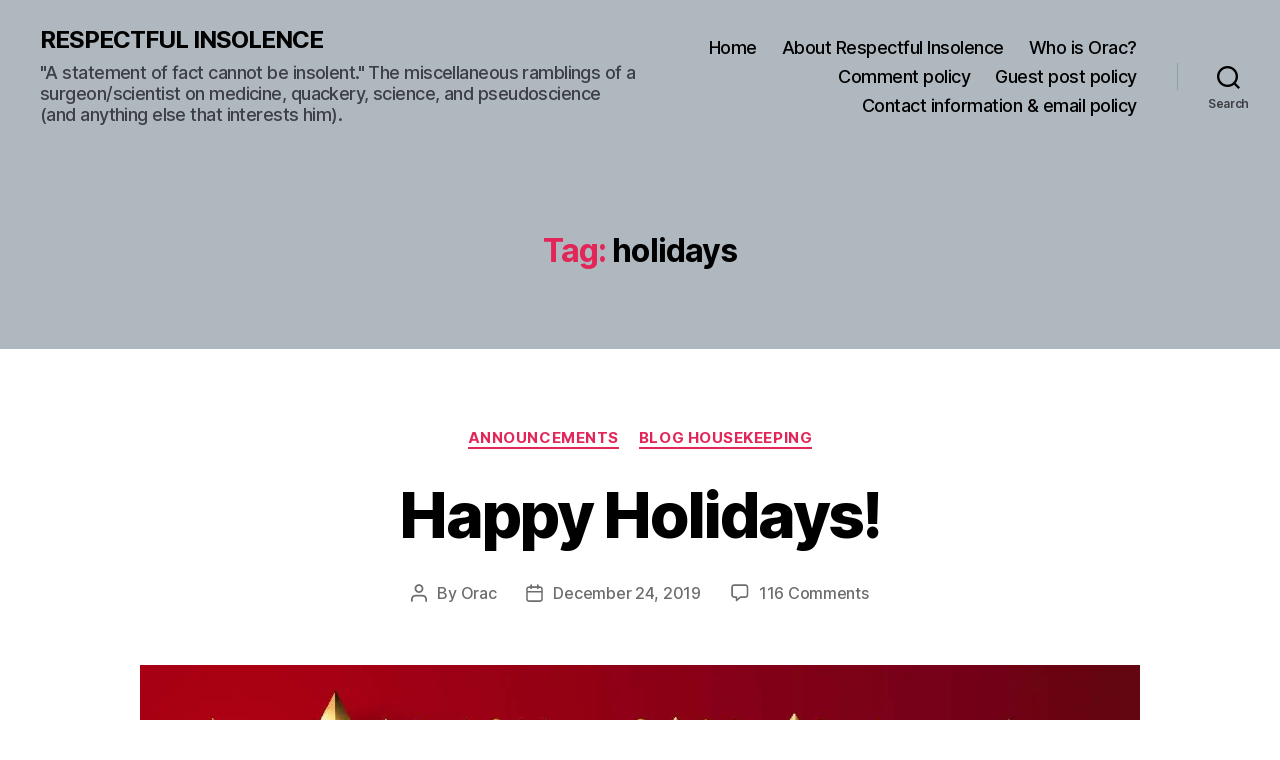

--- FILE ---
content_type: text/html; charset=UTF-8
request_url: https://www.respectfulinsolence.com/tag/holidays/
body_size: 30963
content:
<!DOCTYPE html>

<html class="no-js" lang="en-US">

	<head>

		<meta charset="UTF-8">
		<meta name="viewport" content="width=device-width, initial-scale=1.0">

		<link rel="profile" href="https://gmpg.org/xfn/11">

		<meta name='robots' content='index, follow, max-image-preview:large, max-snippet:-1, max-video-preview:-1' />
<!-- Jetpack Site Verification Tags -->
<meta name="google-site-verification" content="g416SDHrDegJaNgmgNWgsPC-o_akD7zy6C6FiQpdMK8" />

	<!-- This site is optimized with the Yoast SEO Premium plugin v26.1 (Yoast SEO v26.8) - https://yoast.com/product/yoast-seo-premium-wordpress/ -->
	<title>holidays Archives - RESPECTFUL INSOLENCE</title>
	<link rel="canonical" href="https://www.respectfulinsolence.com/tag/holidays/" />
	<meta property="og:locale" content="en_US" />
	<meta property="og:type" content="article" />
	<meta property="og:title" content="holidays Archives" />
	<meta property="og:url" content="https://www.respectfulinsolence.com/tag/holidays/" />
	<meta property="og:site_name" content="RESPECTFUL INSOLENCE" />
	<meta property="og:image" content="https://i0.wp.com/www.respectfulinsolence.com/wp-content/uploads/2017/10/orac2.jpg?fit=1149%2C809&ssl=1" />
	<meta property="og:image:width" content="1149" />
	<meta property="og:image:height" content="809" />
	<meta property="og:image:type" content="image/jpeg" />
	<meta name="twitter:card" content="summary_large_image" />
	<meta name="twitter:site" content="@gorskon" />
	<script type="application/ld+json" class="yoast-schema-graph">{"@context":"https://schema.org","@graph":[{"@type":"CollectionPage","@id":"https://www.respectfulinsolence.com/tag/holidays/","url":"https://www.respectfulinsolence.com/tag/holidays/","name":"holidays Archives - RESPECTFUL INSOLENCE","isPartOf":{"@id":"https://www.respectfulinsolence.com/#website"},"primaryImageOfPage":{"@id":"https://www.respectfulinsolence.com/tag/holidays/#primaryimage"},"image":{"@id":"https://www.respectfulinsolence.com/tag/holidays/#primaryimage"},"thumbnailUrl":"https://i0.wp.com/www.respectfulinsolence.com/wp-content/uploads/2019/12/HappyHolidays.jpg?fit=1400%2C850&ssl=1","breadcrumb":{"@id":"https://www.respectfulinsolence.com/tag/holidays/#breadcrumb"},"inLanguage":"en-US"},{"@type":"ImageObject","inLanguage":"en-US","@id":"https://www.respectfulinsolence.com/tag/holidays/#primaryimage","url":"https://i0.wp.com/www.respectfulinsolence.com/wp-content/uploads/2019/12/HappyHolidays.jpg?fit=1400%2C850&ssl=1","contentUrl":"https://i0.wp.com/www.respectfulinsolence.com/wp-content/uploads/2019/12/HappyHolidays.jpg?fit=1400%2C850&ssl=1","width":1400,"height":850},{"@type":"BreadcrumbList","@id":"https://www.respectfulinsolence.com/tag/holidays/#breadcrumb","itemListElement":[{"@type":"ListItem","position":1,"name":"Home","item":"https://www.respectfulinsolence.com/"},{"@type":"ListItem","position":2,"name":"holidays"}]},{"@type":"WebSite","@id":"https://www.respectfulinsolence.com/#website","url":"https://www.respectfulinsolence.com/","name":"RESPECTFUL INSOLENCE","description":"&quot;A statement of fact cannot be insolent.&quot; The miscellaneous ramblings of a surgeon/scientist on medicine, quackery, science, and pseudoscience (and anything else that interests him).","publisher":{"@id":"https://www.respectfulinsolence.com/#/schema/person/2efc654ad2711ee9aac3b2ca2011d261"},"potentialAction":[{"@type":"SearchAction","target":{"@type":"EntryPoint","urlTemplate":"https://www.respectfulinsolence.com/?s={search_term_string}"},"query-input":{"@type":"PropertyValueSpecification","valueRequired":true,"valueName":"search_term_string"}}],"inLanguage":"en-US"},{"@type":["Person","Organization"],"@id":"https://www.respectfulinsolence.com/#/schema/person/2efc654ad2711ee9aac3b2ca2011d261","name":"Orac","image":{"@type":"ImageObject","inLanguage":"en-US","@id":"https://www.respectfulinsolence.com/#/schema/person/image/","url":"https://i0.wp.com/www.respectfulinsolence.com/wp-content/uploads/2017/10/Pushing-Oracs-button.png?fit=768%2C576&ssl=1","contentUrl":"https://i0.wp.com/www.respectfulinsolence.com/wp-content/uploads/2017/10/Pushing-Oracs-button.png?fit=768%2C576&ssl=1","width":768,"height":576,"caption":"Orac"},"logo":{"@id":"https://www.respectfulinsolence.com/#/schema/person/image/"},"description":"Orac is the nom de blog of a humble surgeon/scientist who has an ego just big enough to delude himself that someone, somewhere might actually give a rodent's posterior about his copious verbal meanderings, but just barely small enough to admit to himself that few probably will. That surgeon is otherwise known as David Gorski. That this particular surgeon has chosen his nom de blog based on a rather cranky and arrogant computer shaped like a clear box of blinking lights that he originally encountered when he became a fan of a 35 year old British SF television show whose special effects were renowned for their BBC/Doctor Who-style low budget look, but whose stories nonetheless resulted in some of the best, most innovative science fiction ever televised, should tell you nearly all that you need to know about Orac. (That, and the length of the preceding sentence.) DISCLAIMER:: The various written meanderings here are the opinions of Orac and Orac alone, written on his own time. They should never be construed as representing the opinions of any other person or entity, especially Orac's cancer center, department of surgery, medical school, or university. Also note that Orac is nonpartisan; he is more than willing to criticize the statements of anyone, regardless of of political leanings, if that anyone advocates pseudoscience or quackery. Finally, medical commentary is not to be construed in any way as medical advice. To contact Orac: oracknows@gmail.com","sameAs":["https://www.respectfulinsolence.com","https://www.facebook.com/dhgorski","https://www.instagram.com/gorskon/","https://www.linkedin.com/in/davidgorski/","https://www.pinterest.com/sbmeditor","https://x.com/gorskon","https://www.youtube.com/channel/UCptf5h5Fov_SoQnKNyw0xPw/about","https://gorskon.tumblr.com","https://en.wikipedia.org/wiki/David_Gorski","https://med-mastodon.com/@gorskon"],"worksFor":"The Liberator"}]}</script>
	<!-- / Yoast SEO Premium plugin. -->


<link rel='dns-prefetch' href='//www.respectfulinsolence.com' />
<link rel='dns-prefetch' href='//secure.gravatar.com' />
<link rel='dns-prefetch' href='//www.googletagmanager.com' />
<link rel='dns-prefetch' href='//stats.wp.com' />
<link rel='dns-prefetch' href='//widgets.wp.com' />
<link rel='dns-prefetch' href='//s0.wp.com' />
<link rel='dns-prefetch' href='//0.gravatar.com' />
<link rel='dns-prefetch' href='//1.gravatar.com' />
<link rel='dns-prefetch' href='//2.gravatar.com' />
<link rel='dns-prefetch' href='//jetpack.wordpress.com' />
<link rel='dns-prefetch' href='//public-api.wordpress.com' />
<link rel='dns-prefetch' href='//pagead2.googlesyndication.com' />
<link rel='preconnect' href='//i0.wp.com' />
<link rel='preconnect' href='//c0.wp.com' />
<link rel="alternate" type="application/rss+xml" title="RESPECTFUL INSOLENCE &raquo; Feed" href="https://www.respectfulinsolence.com/feed/" />
<link rel="alternate" type="application/rss+xml" title="RESPECTFUL INSOLENCE &raquo; Comments Feed" href="https://www.respectfulinsolence.com/comments/feed/" />
<link rel="alternate" type="application/rss+xml" title="RESPECTFUL INSOLENCE &raquo; holidays Tag Feed" href="https://www.respectfulinsolence.com/tag/holidays/feed/" />
		<!-- This site uses the Google Analytics by ExactMetrics plugin v8.11.1 - Using Analytics tracking - https://www.exactmetrics.com/ -->
							<script src="//www.googletagmanager.com/gtag/js?id=G-X2WVQLQHGW"  data-cfasync="false" data-wpfc-render="false" async></script>
			<script data-cfasync="false" data-wpfc-render="false">
				var em_version = '8.11.1';
				var em_track_user = true;
				var em_no_track_reason = '';
								var ExactMetricsDefaultLocations = {"page_location":"https:\/\/www.respectfulinsolence.com\/tag\/holidays\/"};
								if ( typeof ExactMetricsPrivacyGuardFilter === 'function' ) {
					var ExactMetricsLocations = (typeof ExactMetricsExcludeQuery === 'object') ? ExactMetricsPrivacyGuardFilter( ExactMetricsExcludeQuery ) : ExactMetricsPrivacyGuardFilter( ExactMetricsDefaultLocations );
				} else {
					var ExactMetricsLocations = (typeof ExactMetricsExcludeQuery === 'object') ? ExactMetricsExcludeQuery : ExactMetricsDefaultLocations;
				}

								var disableStrs = [
										'ga-disable-G-X2WVQLQHGW',
									];

				/* Function to detect opted out users */
				function __gtagTrackerIsOptedOut() {
					for (var index = 0; index < disableStrs.length; index++) {
						if (document.cookie.indexOf(disableStrs[index] + '=true') > -1) {
							return true;
						}
					}

					return false;
				}

				/* Disable tracking if the opt-out cookie exists. */
				if (__gtagTrackerIsOptedOut()) {
					for (var index = 0; index < disableStrs.length; index++) {
						window[disableStrs[index]] = true;
					}
				}

				/* Opt-out function */
				function __gtagTrackerOptout() {
					for (var index = 0; index < disableStrs.length; index++) {
						document.cookie = disableStrs[index] + '=true; expires=Thu, 31 Dec 2099 23:59:59 UTC; path=/';
						window[disableStrs[index]] = true;
					}
				}

				if ('undefined' === typeof gaOptout) {
					function gaOptout() {
						__gtagTrackerOptout();
					}
				}
								window.dataLayer = window.dataLayer || [];

				window.ExactMetricsDualTracker = {
					helpers: {},
					trackers: {},
				};
				if (em_track_user) {
					function __gtagDataLayer() {
						dataLayer.push(arguments);
					}

					function __gtagTracker(type, name, parameters) {
						if (!parameters) {
							parameters = {};
						}

						if (parameters.send_to) {
							__gtagDataLayer.apply(null, arguments);
							return;
						}

						if (type === 'event') {
														parameters.send_to = exactmetrics_frontend.v4_id;
							var hookName = name;
							if (typeof parameters['event_category'] !== 'undefined') {
								hookName = parameters['event_category'] + ':' + name;
							}

							if (typeof ExactMetricsDualTracker.trackers[hookName] !== 'undefined') {
								ExactMetricsDualTracker.trackers[hookName](parameters);
							} else {
								__gtagDataLayer('event', name, parameters);
							}
							
						} else {
							__gtagDataLayer.apply(null, arguments);
						}
					}

					__gtagTracker('js', new Date());
					__gtagTracker('set', {
						'developer_id.dNDMyYj': true,
											});
					if ( ExactMetricsLocations.page_location ) {
						__gtagTracker('set', ExactMetricsLocations);
					}
										__gtagTracker('config', 'G-X2WVQLQHGW', {"forceSSL":"true","anonymize_ip":"true","link_attribution":"true","page_path":location.pathname + location.search + location.hash} );
										window.gtag = __gtagTracker;										(function () {
						/* https://developers.google.com/analytics/devguides/collection/analyticsjs/ */
						/* ga and __gaTracker compatibility shim. */
						var noopfn = function () {
							return null;
						};
						var newtracker = function () {
							return new Tracker();
						};
						var Tracker = function () {
							return null;
						};
						var p = Tracker.prototype;
						p.get = noopfn;
						p.set = noopfn;
						p.send = function () {
							var args = Array.prototype.slice.call(arguments);
							args.unshift('send');
							__gaTracker.apply(null, args);
						};
						var __gaTracker = function () {
							var len = arguments.length;
							if (len === 0) {
								return;
							}
							var f = arguments[len - 1];
							if (typeof f !== 'object' || f === null || typeof f.hitCallback !== 'function') {
								if ('send' === arguments[0]) {
									var hitConverted, hitObject = false, action;
									if ('event' === arguments[1]) {
										if ('undefined' !== typeof arguments[3]) {
											hitObject = {
												'eventAction': arguments[3],
												'eventCategory': arguments[2],
												'eventLabel': arguments[4],
												'value': arguments[5] ? arguments[5] : 1,
											}
										}
									}
									if ('pageview' === arguments[1]) {
										if ('undefined' !== typeof arguments[2]) {
											hitObject = {
												'eventAction': 'page_view',
												'page_path': arguments[2],
											}
										}
									}
									if (typeof arguments[2] === 'object') {
										hitObject = arguments[2];
									}
									if (typeof arguments[5] === 'object') {
										Object.assign(hitObject, arguments[5]);
									}
									if ('undefined' !== typeof arguments[1].hitType) {
										hitObject = arguments[1];
										if ('pageview' === hitObject.hitType) {
											hitObject.eventAction = 'page_view';
										}
									}
									if (hitObject) {
										action = 'timing' === arguments[1].hitType ? 'timing_complete' : hitObject.eventAction;
										hitConverted = mapArgs(hitObject);
										__gtagTracker('event', action, hitConverted);
									}
								}
								return;
							}

							function mapArgs(args) {
								var arg, hit = {};
								var gaMap = {
									'eventCategory': 'event_category',
									'eventAction': 'event_action',
									'eventLabel': 'event_label',
									'eventValue': 'event_value',
									'nonInteraction': 'non_interaction',
									'timingCategory': 'event_category',
									'timingVar': 'name',
									'timingValue': 'value',
									'timingLabel': 'event_label',
									'page': 'page_path',
									'location': 'page_location',
									'title': 'page_title',
									'referrer' : 'page_referrer',
								};
								for (arg in args) {
																		if (!(!args.hasOwnProperty(arg) || !gaMap.hasOwnProperty(arg))) {
										hit[gaMap[arg]] = args[arg];
									} else {
										hit[arg] = args[arg];
									}
								}
								return hit;
							}

							try {
								f.hitCallback();
							} catch (ex) {
							}
						};
						__gaTracker.create = newtracker;
						__gaTracker.getByName = newtracker;
						__gaTracker.getAll = function () {
							return [];
						};
						__gaTracker.remove = noopfn;
						__gaTracker.loaded = true;
						window['__gaTracker'] = __gaTracker;
					})();
									} else {
										console.log("");
					(function () {
						function __gtagTracker() {
							return null;
						}

						window['__gtagTracker'] = __gtagTracker;
						window['gtag'] = __gtagTracker;
					})();
									}
			</script>
							<!-- / Google Analytics by ExactMetrics -->
		<style id='wp-img-auto-sizes-contain-inline-css'>
img:is([sizes=auto i],[sizes^="auto," i]){contain-intrinsic-size:3000px 1500px}
/*# sourceURL=wp-img-auto-sizes-contain-inline-css */
</style>
<style id='wp-emoji-styles-inline-css'>

	img.wp-smiley, img.emoji {
		display: inline !important;
		border: none !important;
		box-shadow: none !important;
		height: 1em !important;
		width: 1em !important;
		margin: 0 0.07em !important;
		vertical-align: -0.1em !important;
		background: none !important;
		padding: 0 !important;
	}
/*# sourceURL=wp-emoji-styles-inline-css */
</style>
<style id='wp-block-library-inline-css'>
:root{--wp-block-synced-color:#7a00df;--wp-block-synced-color--rgb:122,0,223;--wp-bound-block-color:var(--wp-block-synced-color);--wp-editor-canvas-background:#ddd;--wp-admin-theme-color:#007cba;--wp-admin-theme-color--rgb:0,124,186;--wp-admin-theme-color-darker-10:#006ba1;--wp-admin-theme-color-darker-10--rgb:0,107,160.5;--wp-admin-theme-color-darker-20:#005a87;--wp-admin-theme-color-darker-20--rgb:0,90,135;--wp-admin-border-width-focus:2px}@media (min-resolution:192dpi){:root{--wp-admin-border-width-focus:1.5px}}.wp-element-button{cursor:pointer}:root .has-very-light-gray-background-color{background-color:#eee}:root .has-very-dark-gray-background-color{background-color:#313131}:root .has-very-light-gray-color{color:#eee}:root .has-very-dark-gray-color{color:#313131}:root .has-vivid-green-cyan-to-vivid-cyan-blue-gradient-background{background:linear-gradient(135deg,#00d084,#0693e3)}:root .has-purple-crush-gradient-background{background:linear-gradient(135deg,#34e2e4,#4721fb 50%,#ab1dfe)}:root .has-hazy-dawn-gradient-background{background:linear-gradient(135deg,#faaca8,#dad0ec)}:root .has-subdued-olive-gradient-background{background:linear-gradient(135deg,#fafae1,#67a671)}:root .has-atomic-cream-gradient-background{background:linear-gradient(135deg,#fdd79a,#004a59)}:root .has-nightshade-gradient-background{background:linear-gradient(135deg,#330968,#31cdcf)}:root .has-midnight-gradient-background{background:linear-gradient(135deg,#020381,#2874fc)}:root{--wp--preset--font-size--normal:16px;--wp--preset--font-size--huge:42px}.has-regular-font-size{font-size:1em}.has-larger-font-size{font-size:2.625em}.has-normal-font-size{font-size:var(--wp--preset--font-size--normal)}.has-huge-font-size{font-size:var(--wp--preset--font-size--huge)}.has-text-align-center{text-align:center}.has-text-align-left{text-align:left}.has-text-align-right{text-align:right}.has-fit-text{white-space:nowrap!important}#end-resizable-editor-section{display:none}.aligncenter{clear:both}.items-justified-left{justify-content:flex-start}.items-justified-center{justify-content:center}.items-justified-right{justify-content:flex-end}.items-justified-space-between{justify-content:space-between}.screen-reader-text{border:0;clip-path:inset(50%);height:1px;margin:-1px;overflow:hidden;padding:0;position:absolute;width:1px;word-wrap:normal!important}.screen-reader-text:focus{background-color:#ddd;clip-path:none;color:#444;display:block;font-size:1em;height:auto;left:5px;line-height:normal;padding:15px 23px 14px;text-decoration:none;top:5px;width:auto;z-index:100000}html :where(.has-border-color){border-style:solid}html :where([style*=border-top-color]){border-top-style:solid}html :where([style*=border-right-color]){border-right-style:solid}html :where([style*=border-bottom-color]){border-bottom-style:solid}html :where([style*=border-left-color]){border-left-style:solid}html :where([style*=border-width]){border-style:solid}html :where([style*=border-top-width]){border-top-style:solid}html :where([style*=border-right-width]){border-right-style:solid}html :where([style*=border-bottom-width]){border-bottom-style:solid}html :where([style*=border-left-width]){border-left-style:solid}html :where(img[class*=wp-image-]){height:auto;max-width:100%}:where(figure){margin:0 0 1em}html :where(.is-position-sticky){--wp-admin--admin-bar--position-offset:var(--wp-admin--admin-bar--height,0px)}@media screen and (max-width:600px){html :where(.is-position-sticky){--wp-admin--admin-bar--position-offset:0px}}

/*# sourceURL=wp-block-library-inline-css */
</style><style id='global-styles-inline-css'>
:root{--wp--preset--aspect-ratio--square: 1;--wp--preset--aspect-ratio--4-3: 4/3;--wp--preset--aspect-ratio--3-4: 3/4;--wp--preset--aspect-ratio--3-2: 3/2;--wp--preset--aspect-ratio--2-3: 2/3;--wp--preset--aspect-ratio--16-9: 16/9;--wp--preset--aspect-ratio--9-16: 9/16;--wp--preset--color--black: #000000;--wp--preset--color--cyan-bluish-gray: #abb8c3;--wp--preset--color--white: #ffffff;--wp--preset--color--pale-pink: #f78da7;--wp--preset--color--vivid-red: #cf2e2e;--wp--preset--color--luminous-vivid-orange: #ff6900;--wp--preset--color--luminous-vivid-amber: #fcb900;--wp--preset--color--light-green-cyan: #7bdcb5;--wp--preset--color--vivid-green-cyan: #00d084;--wp--preset--color--pale-cyan-blue: #8ed1fc;--wp--preset--color--vivid-cyan-blue: #0693e3;--wp--preset--color--vivid-purple: #9b51e0;--wp--preset--color--accent: #e22658;--wp--preset--color--primary: #000000;--wp--preset--color--secondary: #6d6d6d;--wp--preset--color--subtle-background: #dbdbdb;--wp--preset--color--background: #ffffff;--wp--preset--gradient--vivid-cyan-blue-to-vivid-purple: linear-gradient(135deg,rgb(6,147,227) 0%,rgb(155,81,224) 100%);--wp--preset--gradient--light-green-cyan-to-vivid-green-cyan: linear-gradient(135deg,rgb(122,220,180) 0%,rgb(0,208,130) 100%);--wp--preset--gradient--luminous-vivid-amber-to-luminous-vivid-orange: linear-gradient(135deg,rgb(252,185,0) 0%,rgb(255,105,0) 100%);--wp--preset--gradient--luminous-vivid-orange-to-vivid-red: linear-gradient(135deg,rgb(255,105,0) 0%,rgb(207,46,46) 100%);--wp--preset--gradient--very-light-gray-to-cyan-bluish-gray: linear-gradient(135deg,rgb(238,238,238) 0%,rgb(169,184,195) 100%);--wp--preset--gradient--cool-to-warm-spectrum: linear-gradient(135deg,rgb(74,234,220) 0%,rgb(151,120,209) 20%,rgb(207,42,186) 40%,rgb(238,44,130) 60%,rgb(251,105,98) 80%,rgb(254,248,76) 100%);--wp--preset--gradient--blush-light-purple: linear-gradient(135deg,rgb(255,206,236) 0%,rgb(152,150,240) 100%);--wp--preset--gradient--blush-bordeaux: linear-gradient(135deg,rgb(254,205,165) 0%,rgb(254,45,45) 50%,rgb(107,0,62) 100%);--wp--preset--gradient--luminous-dusk: linear-gradient(135deg,rgb(255,203,112) 0%,rgb(199,81,192) 50%,rgb(65,88,208) 100%);--wp--preset--gradient--pale-ocean: linear-gradient(135deg,rgb(255,245,203) 0%,rgb(182,227,212) 50%,rgb(51,167,181) 100%);--wp--preset--gradient--electric-grass: linear-gradient(135deg,rgb(202,248,128) 0%,rgb(113,206,126) 100%);--wp--preset--gradient--midnight: linear-gradient(135deg,rgb(2,3,129) 0%,rgb(40,116,252) 100%);--wp--preset--font-size--small: 18px;--wp--preset--font-size--medium: 20px;--wp--preset--font-size--large: 26.25px;--wp--preset--font-size--x-large: 42px;--wp--preset--font-size--normal: 21px;--wp--preset--font-size--larger: 32px;--wp--preset--spacing--20: 0.44rem;--wp--preset--spacing--30: 0.67rem;--wp--preset--spacing--40: 1rem;--wp--preset--spacing--50: 1.5rem;--wp--preset--spacing--60: 2.25rem;--wp--preset--spacing--70: 3.38rem;--wp--preset--spacing--80: 5.06rem;--wp--preset--shadow--natural: 6px 6px 9px rgba(0, 0, 0, 0.2);--wp--preset--shadow--deep: 12px 12px 50px rgba(0, 0, 0, 0.4);--wp--preset--shadow--sharp: 6px 6px 0px rgba(0, 0, 0, 0.2);--wp--preset--shadow--outlined: 6px 6px 0px -3px rgb(255, 255, 255), 6px 6px rgb(0, 0, 0);--wp--preset--shadow--crisp: 6px 6px 0px rgb(0, 0, 0);}:where(.is-layout-flex){gap: 0.5em;}:where(.is-layout-grid){gap: 0.5em;}body .is-layout-flex{display: flex;}.is-layout-flex{flex-wrap: wrap;align-items: center;}.is-layout-flex > :is(*, div){margin: 0;}body .is-layout-grid{display: grid;}.is-layout-grid > :is(*, div){margin: 0;}:where(.wp-block-columns.is-layout-flex){gap: 2em;}:where(.wp-block-columns.is-layout-grid){gap: 2em;}:where(.wp-block-post-template.is-layout-flex){gap: 1.25em;}:where(.wp-block-post-template.is-layout-grid){gap: 1.25em;}.has-black-color{color: var(--wp--preset--color--black) !important;}.has-cyan-bluish-gray-color{color: var(--wp--preset--color--cyan-bluish-gray) !important;}.has-white-color{color: var(--wp--preset--color--white) !important;}.has-pale-pink-color{color: var(--wp--preset--color--pale-pink) !important;}.has-vivid-red-color{color: var(--wp--preset--color--vivid-red) !important;}.has-luminous-vivid-orange-color{color: var(--wp--preset--color--luminous-vivid-orange) !important;}.has-luminous-vivid-amber-color{color: var(--wp--preset--color--luminous-vivid-amber) !important;}.has-light-green-cyan-color{color: var(--wp--preset--color--light-green-cyan) !important;}.has-vivid-green-cyan-color{color: var(--wp--preset--color--vivid-green-cyan) !important;}.has-pale-cyan-blue-color{color: var(--wp--preset--color--pale-cyan-blue) !important;}.has-vivid-cyan-blue-color{color: var(--wp--preset--color--vivid-cyan-blue) !important;}.has-vivid-purple-color{color: var(--wp--preset--color--vivid-purple) !important;}.has-black-background-color{background-color: var(--wp--preset--color--black) !important;}.has-cyan-bluish-gray-background-color{background-color: var(--wp--preset--color--cyan-bluish-gray) !important;}.has-white-background-color{background-color: var(--wp--preset--color--white) !important;}.has-pale-pink-background-color{background-color: var(--wp--preset--color--pale-pink) !important;}.has-vivid-red-background-color{background-color: var(--wp--preset--color--vivid-red) !important;}.has-luminous-vivid-orange-background-color{background-color: var(--wp--preset--color--luminous-vivid-orange) !important;}.has-luminous-vivid-amber-background-color{background-color: var(--wp--preset--color--luminous-vivid-amber) !important;}.has-light-green-cyan-background-color{background-color: var(--wp--preset--color--light-green-cyan) !important;}.has-vivid-green-cyan-background-color{background-color: var(--wp--preset--color--vivid-green-cyan) !important;}.has-pale-cyan-blue-background-color{background-color: var(--wp--preset--color--pale-cyan-blue) !important;}.has-vivid-cyan-blue-background-color{background-color: var(--wp--preset--color--vivid-cyan-blue) !important;}.has-vivid-purple-background-color{background-color: var(--wp--preset--color--vivid-purple) !important;}.has-black-border-color{border-color: var(--wp--preset--color--black) !important;}.has-cyan-bluish-gray-border-color{border-color: var(--wp--preset--color--cyan-bluish-gray) !important;}.has-white-border-color{border-color: var(--wp--preset--color--white) !important;}.has-pale-pink-border-color{border-color: var(--wp--preset--color--pale-pink) !important;}.has-vivid-red-border-color{border-color: var(--wp--preset--color--vivid-red) !important;}.has-luminous-vivid-orange-border-color{border-color: var(--wp--preset--color--luminous-vivid-orange) !important;}.has-luminous-vivid-amber-border-color{border-color: var(--wp--preset--color--luminous-vivid-amber) !important;}.has-light-green-cyan-border-color{border-color: var(--wp--preset--color--light-green-cyan) !important;}.has-vivid-green-cyan-border-color{border-color: var(--wp--preset--color--vivid-green-cyan) !important;}.has-pale-cyan-blue-border-color{border-color: var(--wp--preset--color--pale-cyan-blue) !important;}.has-vivid-cyan-blue-border-color{border-color: var(--wp--preset--color--vivid-cyan-blue) !important;}.has-vivid-purple-border-color{border-color: var(--wp--preset--color--vivid-purple) !important;}.has-vivid-cyan-blue-to-vivid-purple-gradient-background{background: var(--wp--preset--gradient--vivid-cyan-blue-to-vivid-purple) !important;}.has-light-green-cyan-to-vivid-green-cyan-gradient-background{background: var(--wp--preset--gradient--light-green-cyan-to-vivid-green-cyan) !important;}.has-luminous-vivid-amber-to-luminous-vivid-orange-gradient-background{background: var(--wp--preset--gradient--luminous-vivid-amber-to-luminous-vivid-orange) !important;}.has-luminous-vivid-orange-to-vivid-red-gradient-background{background: var(--wp--preset--gradient--luminous-vivid-orange-to-vivid-red) !important;}.has-very-light-gray-to-cyan-bluish-gray-gradient-background{background: var(--wp--preset--gradient--very-light-gray-to-cyan-bluish-gray) !important;}.has-cool-to-warm-spectrum-gradient-background{background: var(--wp--preset--gradient--cool-to-warm-spectrum) !important;}.has-blush-light-purple-gradient-background{background: var(--wp--preset--gradient--blush-light-purple) !important;}.has-blush-bordeaux-gradient-background{background: var(--wp--preset--gradient--blush-bordeaux) !important;}.has-luminous-dusk-gradient-background{background: var(--wp--preset--gradient--luminous-dusk) !important;}.has-pale-ocean-gradient-background{background: var(--wp--preset--gradient--pale-ocean) !important;}.has-electric-grass-gradient-background{background: var(--wp--preset--gradient--electric-grass) !important;}.has-midnight-gradient-background{background: var(--wp--preset--gradient--midnight) !important;}.has-small-font-size{font-size: var(--wp--preset--font-size--small) !important;}.has-medium-font-size{font-size: var(--wp--preset--font-size--medium) !important;}.has-large-font-size{font-size: var(--wp--preset--font-size--large) !important;}.has-x-large-font-size{font-size: var(--wp--preset--font-size--x-large) !important;}
/*# sourceURL=global-styles-inline-css */
</style>

<style id='classic-theme-styles-inline-css'>
/*! This file is auto-generated */
.wp-block-button__link{color:#fff;background-color:#32373c;border-radius:9999px;box-shadow:none;text-decoration:none;padding:calc(.667em + 2px) calc(1.333em + 2px);font-size:1.125em}.wp-block-file__button{background:#32373c;color:#fff;text-decoration:none}
/*# sourceURL=/wp-includes/css/classic-themes.min.css */
</style>
<link rel='stylesheet' id='twentytwenty-style-css' href='https://www.respectfulinsolence.com/wp-content/themes/twentytwenty/style.css?ver=2.9' media='all' />
<style id='twentytwenty-style-inline-css'>
.color-accent,.color-accent-hover:hover,.color-accent-hover:focus,:root .has-accent-color,.has-drop-cap:not(:focus):first-letter,.wp-block-button.is-style-outline,a { color: #e22658; }blockquote,.border-color-accent,.border-color-accent-hover:hover,.border-color-accent-hover:focus { border-color: #e22658; }button,.button,.faux-button,.wp-block-button__link,.wp-block-file .wp-block-file__button,input[type="button"],input[type="reset"],input[type="submit"],.bg-accent,.bg-accent-hover:hover,.bg-accent-hover:focus,:root .has-accent-background-color,.comment-reply-link { background-color: #e22658; }.fill-children-accent,.fill-children-accent * { fill: #e22658; }:root .has-background-color,button,.button,.faux-button,.wp-block-button__link,.wp-block-file__button,input[type="button"],input[type="reset"],input[type="submit"],.wp-block-button,.comment-reply-link,.has-background.has-primary-background-color:not(.has-text-color),.has-background.has-primary-background-color *:not(.has-text-color),.has-background.has-accent-background-color:not(.has-text-color),.has-background.has-accent-background-color *:not(.has-text-color) { color: #ffffff; }:root .has-background-background-color { background-color: #ffffff; }body,.entry-title a,:root .has-primary-color { color: #000000; }:root .has-primary-background-color { background-color: #000000; }cite,figcaption,.wp-caption-text,.post-meta,.entry-content .wp-block-archives li,.entry-content .wp-block-categories li,.entry-content .wp-block-latest-posts li,.wp-block-latest-comments__comment-date,.wp-block-latest-posts__post-date,.wp-block-embed figcaption,.wp-block-image figcaption,.wp-block-pullquote cite,.comment-metadata,.comment-respond .comment-notes,.comment-respond .logged-in-as,.pagination .dots,.entry-content hr:not(.has-background),hr.styled-separator,:root .has-secondary-color { color: #6d6d6d; }:root .has-secondary-background-color { background-color: #6d6d6d; }pre,fieldset,input,textarea,table,table *,hr { border-color: #dbdbdb; }caption,code,code,kbd,samp,.wp-block-table.is-style-stripes tbody tr:nth-child(odd),:root .has-subtle-background-background-color { background-color: #dbdbdb; }.wp-block-table.is-style-stripes { border-bottom-color: #dbdbdb; }.wp-block-latest-posts.is-grid li { border-top-color: #dbdbdb; }:root .has-subtle-background-color { color: #dbdbdb; }body:not(.overlay-header) .primary-menu > li > a,body:not(.overlay-header) .primary-menu > li > .icon,.modal-menu a,.footer-menu a, .footer-widgets a:where(:not(.wp-block-button__link)),#site-footer .wp-block-button.is-style-outline,.wp-block-pullquote:before,.singular:not(.overlay-header) .entry-header a,.archive-header a,.header-footer-group .color-accent,.header-footer-group .color-accent-hover:hover { color: #900d30; }.social-icons a,#site-footer button:not(.toggle),#site-footer .button,#site-footer .faux-button,#site-footer .wp-block-button__link,#site-footer .wp-block-file__button,#site-footer input[type="button"],#site-footer input[type="reset"],#site-footer input[type="submit"] { background-color: #900d30; }.social-icons a,body:not(.overlay-header) .primary-menu ul,.header-footer-group button,.header-footer-group .button,.header-footer-group .faux-button,.header-footer-group .wp-block-button:not(.is-style-outline) .wp-block-button__link,.header-footer-group .wp-block-file__button,.header-footer-group input[type="button"],.header-footer-group input[type="reset"],.header-footer-group input[type="submit"] { color: #afb7bf; }#site-header,.footer-nav-widgets-wrapper,#site-footer,.menu-modal,.menu-modal-inner,.search-modal-inner,.archive-header,.singular .entry-header,.singular .featured-media:before,.wp-block-pullquote:before { background-color: #afb7bf; }.header-footer-group,body:not(.overlay-header) #site-header .toggle,.menu-modal .toggle { color: #000000; }body:not(.overlay-header) .primary-menu ul { background-color: #000000; }body:not(.overlay-header) .primary-menu > li > ul:after { border-bottom-color: #000000; }body:not(.overlay-header) .primary-menu ul ul:after { border-left-color: #000000; }.site-description,body:not(.overlay-header) .toggle-inner .toggle-text,.widget .post-date,.widget .rss-date,.widget_archive li,.widget_categories li,.widget cite,.widget_pages li,.widget_meta li,.widget_nav_menu li,.powered-by-wordpress,.footer-credits .privacy-policy,.to-the-top,.singular .entry-header .post-meta,.singular:not(.overlay-header) .entry-header .post-meta a { color: #3c3f43; }.header-footer-group pre,.header-footer-group fieldset,.header-footer-group input,.header-footer-group textarea,.header-footer-group table,.header-footer-group table *,.footer-nav-widgets-wrapper,#site-footer,.menu-modal nav *,.footer-widgets-outer-wrapper,.footer-top { border-color: #929ca4; }.header-footer-group table caption,body:not(.overlay-header) .header-inner .toggle-wrapper::before { background-color: #929ca4; }
/*# sourceURL=twentytwenty-style-inline-css */
</style>
<link rel='stylesheet' id='twentytwenty-fonts-css' href='https://www.respectfulinsolence.com/wp-content/themes/twentytwenty/assets/css/font-inter.css?ver=2.9' media='all' />
<link rel='stylesheet' id='twentytwenty-print-style-css' href='https://www.respectfulinsolence.com/wp-content/themes/twentytwenty/print.css?ver=2.9' media='print' />
<link rel='stylesheet' id='jetpack-swiper-library-css' href='https://c0.wp.com/p/jetpack/15.4/_inc/blocks/swiper.css' media='all' />
<link rel='stylesheet' id='jetpack-carousel-css' href='https://c0.wp.com/p/jetpack/15.4/modules/carousel/jetpack-carousel.css' media='all' />
<link rel='stylesheet' id='tiled-gallery-css' href='https://c0.wp.com/p/jetpack/15.4/modules/tiled-gallery/tiled-gallery/tiled-gallery.css' media='all' />
<link rel='stylesheet' id='jetpack_likes-css' href='https://c0.wp.com/p/jetpack/15.4/modules/likes/style.css' media='all' />
<link rel='stylesheet' id='twentytwenty-jetpack-css' href='https://c0.wp.com/p/jetpack/15.4/modules/theme-tools/compat/twentytwenty.css' media='all' />
<link rel='stylesheet' id='sharedaddy-css' href='https://c0.wp.com/p/jetpack/15.4/modules/sharedaddy/sharing.css' media='all' />
<link rel='stylesheet' id='social-logos-css' href='https://c0.wp.com/p/jetpack/15.4/_inc/social-logos/social-logos.min.css' media='all' />
<script src="https://www.respectfulinsolence.com/wp-content/plugins/exactmetrics-premium/assets/js/frontend-gtag.min.js?ver=8.11.1" id="exactmetrics-frontend-script-js" async data-wp-strategy="async"></script>
<script data-cfasync="false" data-wpfc-render="false" id='exactmetrics-frontend-script-js-extra'>var exactmetrics_frontend = {"js_events_tracking":"true","download_extensions":"zip,mp3,mpeg,pdf,docx,pptx,xlsx,rar","inbound_paths":"[{\"path\":\"\\\/go\\\/\",\"label\":\"affiliate\"},{\"path\":\"\\\/recommend\\\/\",\"label\":\"affiliate\"}]","home_url":"https:\/\/www.respectfulinsolence.com","hash_tracking":"true","v4_id":"G-X2WVQLQHGW"};</script>
<script src="https://www.respectfulinsolence.com/wp-content/themes/twentytwenty/assets/js/index.js?ver=2.9" id="twentytwenty-js-js" defer data-wp-strategy="defer"></script>

<!-- Google tag (gtag.js) snippet added by Site Kit -->
<!-- Google Analytics snippet added by Site Kit -->
<script src="https://www.googletagmanager.com/gtag/js?id=G-5B9LDTYTSK" id="google_gtagjs-js" async></script>
<script id="google_gtagjs-js-after">
window.dataLayer = window.dataLayer || [];function gtag(){dataLayer.push(arguments);}
gtag("set","linker",{"domains":["www.respectfulinsolence.com"]});
gtag("js", new Date());
gtag("set", "developer_id.dZTNiMT", true);
gtag("config", "G-5B9LDTYTSK");
//# sourceURL=google_gtagjs-js-after
</script>
<link rel="https://api.w.org/" href="https://www.respectfulinsolence.com/wp-json/" /><link rel="alternate" title="JSON" type="application/json" href="https://www.respectfulinsolence.com/wp-json/wp/v2/tags/9869" /><link rel="EditURI" type="application/rsd+xml" title="RSD" href="https://www.respectfulinsolence.com/xmlrpc.php?rsd" />
<meta name="generator" content="WordPress 6.9" />
<meta name="generator" content="Site Kit by Google 1.171.0" />	<style>img#wpstats{display:none}</style>
			<script>document.documentElement.className = document.documentElement.className.replace( 'no-js', 'js' );</script>
	
<!-- Google AdSense meta tags added by Site Kit -->
<meta name="google-adsense-platform-account" content="ca-host-pub-2644536267352236">
<meta name="google-adsense-platform-domain" content="sitekit.withgoogle.com">
<!-- End Google AdSense meta tags added by Site Kit -->
<style>.recentcomments a{display:inline !important;padding:0 !important;margin:0 !important;}</style><style id="custom-background-css">
body.custom-background { background-color: #ffffff; }
</style>
	
<!-- Google AdSense snippet added by Site Kit -->
<script async src="https://pagead2.googlesyndication.com/pagead/js/adsbygoogle.js?client=ca-pub-1153404623979022&amp;host=ca-host-pub-2644536267352236" crossorigin="anonymous"></script>

<!-- End Google AdSense snippet added by Site Kit -->
<link rel="icon" href="https://i0.wp.com/www.respectfulinsolence.com/wp-content/uploads/2017/10/cropped-Oracindetail-square.jpg?fit=32%2C32&#038;ssl=1" sizes="32x32" />
<link rel="icon" href="https://i0.wp.com/www.respectfulinsolence.com/wp-content/uploads/2017/10/cropped-Oracindetail-square.jpg?fit=192%2C192&#038;ssl=1" sizes="192x192" />
<link rel="apple-touch-icon" href="https://i0.wp.com/www.respectfulinsolence.com/wp-content/uploads/2017/10/cropped-Oracindetail-square.jpg?fit=180%2C180&#038;ssl=1" />
<meta name="msapplication-TileImage" content="https://i0.wp.com/www.respectfulinsolence.com/wp-content/uploads/2017/10/cropped-Oracindetail-square.jpg?fit=270%2C270&#038;ssl=1" />

	</head>

	<body class="archive tag tag-holidays tag-9869 custom-background wp-embed-responsive wp-theme-twentytwenty enable-search-modal has-no-pagination showing-comments show-avatars footer-top-visible">

		<a class="skip-link screen-reader-text" href="#site-content">Skip to the content</a>
		<header id="site-header" class="header-footer-group">

			<div class="header-inner section-inner">

				<div class="header-titles-wrapper">

					
						<button class="toggle search-toggle mobile-search-toggle" data-toggle-target=".search-modal" data-toggle-body-class="showing-search-modal" data-set-focus=".search-modal .search-field" aria-expanded="false">
							<span class="toggle-inner">
								<span class="toggle-icon">
									<svg class="svg-icon" aria-hidden="true" role="img" focusable="false" xmlns="http://www.w3.org/2000/svg" width="23" height="23" viewBox="0 0 23 23"><path d="M38.710696,48.0601792 L43,52.3494831 L41.3494831,54 L37.0601792,49.710696 C35.2632422,51.1481185 32.9839107,52.0076499 30.5038249,52.0076499 C24.7027226,52.0076499 20,47.3049272 20,41.5038249 C20,35.7027226 24.7027226,31 30.5038249,31 C36.3049272,31 41.0076499,35.7027226 41.0076499,41.5038249 C41.0076499,43.9839107 40.1481185,46.2632422 38.710696,48.0601792 Z M36.3875844,47.1716785 C37.8030221,45.7026647 38.6734666,43.7048964 38.6734666,41.5038249 C38.6734666,36.9918565 35.0157934,33.3341833 30.5038249,33.3341833 C25.9918565,33.3341833 22.3341833,36.9918565 22.3341833,41.5038249 C22.3341833,46.0157934 25.9918565,49.6734666 30.5038249,49.6734666 C32.7048964,49.6734666 34.7026647,48.8030221 36.1716785,47.3875844 C36.2023931,47.347638 36.2360451,47.3092237 36.2726343,47.2726343 C36.3092237,47.2360451 36.347638,47.2023931 36.3875844,47.1716785 Z" transform="translate(-20 -31)" /></svg>								</span>
								<span class="toggle-text">Search</span>
							</span>
						</button><!-- .search-toggle -->

					
					<div class="header-titles">

						<div class="site-title faux-heading"><a href="https://www.respectfulinsolence.com/" rel="home">RESPECTFUL INSOLENCE</a></div><div class="site-description">&quot;A statement of fact cannot be insolent.&quot; The miscellaneous ramblings of a surgeon/scientist on medicine, quackery, science, and pseudoscience (and anything else that interests him).</div><!-- .site-description -->
					</div><!-- .header-titles -->

					<button class="toggle nav-toggle mobile-nav-toggle" data-toggle-target=".menu-modal"  data-toggle-body-class="showing-menu-modal" aria-expanded="false" data-set-focus=".close-nav-toggle">
						<span class="toggle-inner">
							<span class="toggle-icon">
								<svg class="svg-icon" aria-hidden="true" role="img" focusable="false" xmlns="http://www.w3.org/2000/svg" width="26" height="7" viewBox="0 0 26 7"><path fill-rule="evenodd" d="M332.5,45 C330.567003,45 329,43.4329966 329,41.5 C329,39.5670034 330.567003,38 332.5,38 C334.432997,38 336,39.5670034 336,41.5 C336,43.4329966 334.432997,45 332.5,45 Z M342,45 C340.067003,45 338.5,43.4329966 338.5,41.5 C338.5,39.5670034 340.067003,38 342,38 C343.932997,38 345.5,39.5670034 345.5,41.5 C345.5,43.4329966 343.932997,45 342,45 Z M351.5,45 C349.567003,45 348,43.4329966 348,41.5 C348,39.5670034 349.567003,38 351.5,38 C353.432997,38 355,39.5670034 355,41.5 C355,43.4329966 353.432997,45 351.5,45 Z" transform="translate(-329 -38)" /></svg>							</span>
							<span class="toggle-text">Menu</span>
						</span>
					</button><!-- .nav-toggle -->

				</div><!-- .header-titles-wrapper -->

				<div class="header-navigation-wrapper">

					
							<nav class="primary-menu-wrapper" aria-label="Horizontal">

								<ul class="primary-menu reset-list-style">

								<li id="menu-item-19" class="menu-item menu-item-type-custom menu-item-object-custom menu-item-home menu-item-19"><a href="https://www.respectfulinsolence.com/">Home</a></li>
<li id="menu-item-20" class="menu-item menu-item-type-post_type menu-item-object-page menu-item-20"><a href="https://www.respectfulinsolence.com/about-respectful-insolence/">About Respectful Insolence</a></li>
<li id="menu-item-21" class="menu-item menu-item-type-post_type menu-item-object-page menu-item-21"><a href="https://www.respectfulinsolence.com/who-is-orac/">Who is Orac?</a></li>
<li id="menu-item-16296" class="menu-item menu-item-type-post_type menu-item-object-page menu-item-16296"><a href="https://www.respectfulinsolence.com/commenting-policy/">Comment policy</a></li>
<li id="menu-item-16323" class="menu-item menu-item-type-post_type menu-item-object-page menu-item-16323"><a href="https://www.respectfulinsolence.com/guest-posts/">Guest post policy</a></li>
<li id="menu-item-22" class="menu-item menu-item-type-post_type menu-item-object-page menu-item-22"><a href="https://www.respectfulinsolence.com/contact/">Contact information &#038; email policy</a></li>

								</ul>

							</nav><!-- .primary-menu-wrapper -->

						
						<div class="header-toggles hide-no-js">

						
							<div class="toggle-wrapper search-toggle-wrapper">

								<button class="toggle search-toggle desktop-search-toggle" data-toggle-target=".search-modal" data-toggle-body-class="showing-search-modal" data-set-focus=".search-modal .search-field" aria-expanded="false">
									<span class="toggle-inner">
										<svg class="svg-icon" aria-hidden="true" role="img" focusable="false" xmlns="http://www.w3.org/2000/svg" width="23" height="23" viewBox="0 0 23 23"><path d="M38.710696,48.0601792 L43,52.3494831 L41.3494831,54 L37.0601792,49.710696 C35.2632422,51.1481185 32.9839107,52.0076499 30.5038249,52.0076499 C24.7027226,52.0076499 20,47.3049272 20,41.5038249 C20,35.7027226 24.7027226,31 30.5038249,31 C36.3049272,31 41.0076499,35.7027226 41.0076499,41.5038249 C41.0076499,43.9839107 40.1481185,46.2632422 38.710696,48.0601792 Z M36.3875844,47.1716785 C37.8030221,45.7026647 38.6734666,43.7048964 38.6734666,41.5038249 C38.6734666,36.9918565 35.0157934,33.3341833 30.5038249,33.3341833 C25.9918565,33.3341833 22.3341833,36.9918565 22.3341833,41.5038249 C22.3341833,46.0157934 25.9918565,49.6734666 30.5038249,49.6734666 C32.7048964,49.6734666 34.7026647,48.8030221 36.1716785,47.3875844 C36.2023931,47.347638 36.2360451,47.3092237 36.2726343,47.2726343 C36.3092237,47.2360451 36.347638,47.2023931 36.3875844,47.1716785 Z" transform="translate(-20 -31)" /></svg>										<span class="toggle-text">Search</span>
									</span>
								</button><!-- .search-toggle -->

							</div>

							
						</div><!-- .header-toggles -->
						
				</div><!-- .header-navigation-wrapper -->

			</div><!-- .header-inner -->

			<div class="search-modal cover-modal header-footer-group" data-modal-target-string=".search-modal" role="dialog" aria-modal="true" aria-label="Search">

	<div class="search-modal-inner modal-inner">

		<div class="section-inner">

			<form role="search" aria-label="Search for:" method="get" class="search-form" action="https://www.respectfulinsolence.com/">
	<label for="search-form-1">
		<span class="screen-reader-text">
			Search for:		</span>
		<input type="search" id="search-form-1" class="search-field" placeholder="Search &hellip;" value="" name="s" />
	</label>
	<input type="submit" class="search-submit" value="Search" />
</form>

			<button class="toggle search-untoggle close-search-toggle fill-children-current-color" data-toggle-target=".search-modal" data-toggle-body-class="showing-search-modal" data-set-focus=".search-modal .search-field">
				<span class="screen-reader-text">
					Close search				</span>
				<svg class="svg-icon" aria-hidden="true" role="img" focusable="false" xmlns="http://www.w3.org/2000/svg" width="16" height="16" viewBox="0 0 16 16"><polygon fill="" fill-rule="evenodd" points="6.852 7.649 .399 1.195 1.445 .149 7.899 6.602 14.352 .149 15.399 1.195 8.945 7.649 15.399 14.102 14.352 15.149 7.899 8.695 1.445 15.149 .399 14.102" /></svg>			</button><!-- .search-toggle -->

		</div><!-- .section-inner -->

	</div><!-- .search-modal-inner -->

</div><!-- .menu-modal -->

		</header><!-- #site-header -->

		
<div class="menu-modal cover-modal header-footer-group" data-modal-target-string=".menu-modal">

	<div class="menu-modal-inner modal-inner">

		<div class="menu-wrapper section-inner">

			<div class="menu-top">

				<button class="toggle close-nav-toggle fill-children-current-color" data-toggle-target=".menu-modal" data-toggle-body-class="showing-menu-modal" data-set-focus=".menu-modal">
					<span class="toggle-text">Close Menu</span>
					<svg class="svg-icon" aria-hidden="true" role="img" focusable="false" xmlns="http://www.w3.org/2000/svg" width="16" height="16" viewBox="0 0 16 16"><polygon fill="" fill-rule="evenodd" points="6.852 7.649 .399 1.195 1.445 .149 7.899 6.602 14.352 .149 15.399 1.195 8.945 7.649 15.399 14.102 14.352 15.149 7.899 8.695 1.445 15.149 .399 14.102" /></svg>				</button><!-- .nav-toggle -->

				
					<nav class="mobile-menu" aria-label="Mobile">

						<ul class="modal-menu reset-list-style">

						<li class="menu-item menu-item-type-custom menu-item-object-custom menu-item-home menu-item-19"><div class="ancestor-wrapper"><a href="https://www.respectfulinsolence.com/">Home</a></div><!-- .ancestor-wrapper --></li>
<li class="menu-item menu-item-type-post_type menu-item-object-page menu-item-20"><div class="ancestor-wrapper"><a href="https://www.respectfulinsolence.com/about-respectful-insolence/">About Respectful Insolence</a></div><!-- .ancestor-wrapper --></li>
<li class="menu-item menu-item-type-post_type menu-item-object-page menu-item-21"><div class="ancestor-wrapper"><a href="https://www.respectfulinsolence.com/who-is-orac/">Who is Orac?</a></div><!-- .ancestor-wrapper --></li>
<li class="menu-item menu-item-type-post_type menu-item-object-page menu-item-16296"><div class="ancestor-wrapper"><a href="https://www.respectfulinsolence.com/commenting-policy/">Comment policy</a></div><!-- .ancestor-wrapper --></li>
<li class="menu-item menu-item-type-post_type menu-item-object-page menu-item-16323"><div class="ancestor-wrapper"><a href="https://www.respectfulinsolence.com/guest-posts/">Guest post policy</a></div><!-- .ancestor-wrapper --></li>
<li class="menu-item menu-item-type-post_type menu-item-object-page menu-item-22"><div class="ancestor-wrapper"><a href="https://www.respectfulinsolence.com/contact/">Contact information &#038; email policy</a></div><!-- .ancestor-wrapper --></li>

						</ul>

					</nav>

					
			</div><!-- .menu-top -->

			<div class="menu-bottom">

				
					<nav aria-label="Expanded Social links">
						<ul class="social-menu reset-list-style social-icons fill-children-current-color">

							<li id="menu-item-25" class="menu-item menu-item-type-custom menu-item-object-custom menu-item-25"><a target="_blank" href="https://twitter.com/gorskon"><span class="screen-reader-text">Twitter</span><svg class="svg-icon" aria-hidden="true" role="img" focusable="false" width="24" height="24" viewBox="0 0 24 24" xmlns="http://www.w3.org/2000/svg"><path d="M22.23,5.924c-0.736,0.326-1.527,0.547-2.357,0.646c0.847-0.508,1.498-1.312,1.804-2.27 c-0.793,0.47-1.671,0.812-2.606,0.996C18.324,4.498,17.257,4,16.077,4c-2.266,0-4.103,1.837-4.103,4.103 c0,0.322,0.036,0.635,0.106,0.935C8.67,8.867,5.647,7.234,3.623,4.751C3.27,5.357,3.067,6.062,3.067,6.814 c0,1.424,0.724,2.679,1.825,3.415c-0.673-0.021-1.305-0.206-1.859-0.513c0,0.017,0,0.034,0,0.052c0,1.988,1.414,3.647,3.292,4.023 c-0.344,0.094-0.707,0.144-1.081,0.144c-0.264,0-0.521-0.026-0.772-0.074c0.522,1.63,2.038,2.816,3.833,2.85 c-1.404,1.1-3.174,1.756-5.096,1.756c-0.331,0-0.658-0.019-0.979-0.057c1.816,1.164,3.973,1.843,6.29,1.843 c7.547,0,11.675-6.252,11.675-11.675c0-0.178-0.004-0.355-0.012-0.531C20.985,7.47,21.68,6.747,22.23,5.924z"></path></svg></a></li>
<li id="menu-item-27" class="menu-item menu-item-type-custom menu-item-object-custom menu-item-27"><a target="_blank" href="/cdn-cgi/l/email-protection#37584556545c5958404477505a565e5b1954585a"><span class="screen-reader-text">Email</span><svg class="svg-icon" aria-hidden="true" role="img" focusable="false" width="24" height="24" viewBox="0 0 24 24" xmlns="http://www.w3.org/2000/svg"><path d="M20,4H4C2.895,4,2,4.895,2,6v12c0,1.105,0.895,2,2,2h16c1.105,0,2-0.895,2-2V6C22,4.895,21.105,4,20,4z M20,8.236l-8,4.882 L4,8.236V6h16V8.236z"></path></svg></a></li>
<li id="menu-item-16235" class="menu-item menu-item-type-custom menu-item-object-custom menu-item-16235"><a target="_blank" href="https://plus.google.com/u/1/+oracknows"><span class="screen-reader-text">Google+</span><svg class="svg-icon" aria-hidden="true" role="img" focusable="false" xmlns="http://www.w3.org/2000/svg" width="18" height="18" viewBox="0 0 18 18"><path d="M6.70846497,10.3082552 C6.43780491,9.94641406 6.5117218,9.43367048 6.87356298,9.16301045 C7.23540415,8.89235035 7.74814771,8.96626726 8.01880776,9.32810842 C8.5875786,10.0884893 9.45856383,10.5643487 10.4057058,10.6321812 C11.3528479,10.7000136 12.2827563,10.3531306 12.9541853,9.68145807 L15.3987642,7.23705399 C16.6390369,5.9529049 16.6212992,3.91168563 15.3588977,2.6492841 C14.0964962,1.38688258 12.0552769,1.36914494 10.77958,2.60113525 L9.37230725,4.00022615 C9.05185726,4.31881314 8.53381538,4.31730281 8.21522839,3.99685275 C7.89664141,3.67640269 7.89815174,3.15836082 8.21860184,2.83977385 L9.63432671,1.43240056 C11.5605503,-0.42800847 14.6223793,-0.401402004 16.5159816,1.49220028 C18.4095838,3.38580256 18.4361903,6.44763148 16.5658147,8.38399647 L14.1113741,10.838437 C13.1043877,11.8457885 11.7095252,12.366113 10.2888121,12.2643643 C8.86809903,12.1626156 7.56162126,11.4488264 6.70846497,10.3082552 Z M11.291535,7.6917448 C11.5621951,8.05358597 11.4882782,8.56632952 11.126437,8.83698955 C10.7645959,9.10764965 10.2518523,9.03373274 9.98119227,8.67189158 C9.4124214,7.91151075 8.54143617,7.43565129 7.59429414,7.36781884 C6.6471521,7.29998638 5.71724372,7.64686937 5.04581464,8.31854193 L2.60123581,10.762946 C1.36096312,12.0470951 1.37870076,14.0883144 2.64110228,15.3507159 C3.90350381,16.6131174 5.94472309,16.630855 7.21873082,15.400549 L8.61782171,14.0014581 C8.93734159,13.6819382 9.45538568,13.6819382 9.77490556,14.0014581 C10.0944254,14.320978 10.0944254,14.839022 9.77490556,15.1585419 L8.36567329,16.5675994 C6.43944966,18.4280085 3.37762074,18.401402 1.48401846,16.5077998 C-0.409583822,14.6141975 -0.436190288,11.5523685 1.43418536,9.61600353 L3.88862594,7.16156298 C4.89561225,6.15421151 6.29047483,5.63388702 7.71118789,5.7356357 C9.13190097,5.83738438 10.4383788,6.55117356 11.291535,7.6917448 Z" /></svg></a></li>

						</ul>
					</nav><!-- .social-menu -->

				
			</div><!-- .menu-bottom -->

		</div><!-- .menu-wrapper -->

	</div><!-- .menu-modal-inner -->

</div><!-- .menu-modal -->

<main id="site-content">

	
		<header class="archive-header has-text-align-center header-footer-group">

			<div class="archive-header-inner section-inner medium">

									<h1 class="archive-title"><span class="color-accent">Tag:</span> <span>holidays</span></h1>
				
				
			</div><!-- .archive-header-inner -->

		</header><!-- .archive-header -->

		
<article class="post-21916 post type-post status-publish format-standard has-post-thumbnail hentry category-announcements category-blog_housekeeping tag-announcement tag-happy-holidays tag-holidays" id="post-21916">

	
<header class="entry-header has-text-align-center">

	<div class="entry-header-inner section-inner medium">

		
			<div class="entry-categories">
				<span class="screen-reader-text">
					Categories				</span>
				<div class="entry-categories-inner">
					<a href="https://www.respectfulinsolence.com/category/announcements/" rel="category tag">Announcements</a> <a href="https://www.respectfulinsolence.com/category/blog_housekeeping/" rel="category tag">Blog housekeeping</a>				</div><!-- .entry-categories-inner -->
			</div><!-- .entry-categories -->

			<h2 class="entry-title heading-size-1"><a href="https://www.respectfulinsolence.com/2019/12/24/happy-holidays-2/">Happy Holidays!</a></h2>
		<div class="post-meta-wrapper post-meta-single post-meta-single-top">

			<ul class="post-meta">

									<li class="post-author meta-wrapper">
						<span class="meta-icon">
							<span class="screen-reader-text">
								Post author							</span>
							<svg class="svg-icon" aria-hidden="true" role="img" focusable="false" xmlns="http://www.w3.org/2000/svg" width="18" height="20" viewBox="0 0 18 20"><path fill="" d="M18,19 C18,19.5522847 17.5522847,20 17,20 C16.4477153,20 16,19.5522847 16,19 L16,17 C16,15.3431458 14.6568542,14 13,14 L5,14 C3.34314575,14 2,15.3431458 2,17 L2,19 C2,19.5522847 1.55228475,20 1,20 C0.44771525,20 0,19.5522847 0,19 L0,17 C0,14.2385763 2.23857625,12 5,12 L13,12 C15.7614237,12 18,14.2385763 18,17 L18,19 Z M9,10 C6.23857625,10 4,7.76142375 4,5 C4,2.23857625 6.23857625,0 9,0 C11.7614237,0 14,2.23857625 14,5 C14,7.76142375 11.7614237,10 9,10 Z M9,8 C10.6568542,8 12,6.65685425 12,5 C12,3.34314575 10.6568542,2 9,2 C7.34314575,2 6,3.34314575 6,5 C6,6.65685425 7.34314575,8 9,8 Z" /></svg>						</span>
						<span class="meta-text">
							By <a href="https://www.respectfulinsolence.com/author/respectfulinsolence_ip5frq/">Orac</a>						</span>
					</li>
										<li class="post-date meta-wrapper">
						<span class="meta-icon">
							<span class="screen-reader-text">
								Post date							</span>
							<svg class="svg-icon" aria-hidden="true" role="img" focusable="false" xmlns="http://www.w3.org/2000/svg" width="18" height="19" viewBox="0 0 18 19"><path fill="" d="M4.60069444,4.09375 L3.25,4.09375 C2.47334957,4.09375 1.84375,4.72334957 1.84375,5.5 L1.84375,7.26736111 L16.15625,7.26736111 L16.15625,5.5 C16.15625,4.72334957 15.5266504,4.09375 14.75,4.09375 L13.3993056,4.09375 L13.3993056,4.55555556 C13.3993056,5.02154581 13.0215458,5.39930556 12.5555556,5.39930556 C12.0895653,5.39930556 11.7118056,5.02154581 11.7118056,4.55555556 L11.7118056,4.09375 L6.28819444,4.09375 L6.28819444,4.55555556 C6.28819444,5.02154581 5.9104347,5.39930556 5.44444444,5.39930556 C4.97845419,5.39930556 4.60069444,5.02154581 4.60069444,4.55555556 L4.60069444,4.09375 Z M6.28819444,2.40625 L11.7118056,2.40625 L11.7118056,1 C11.7118056,0.534009742 12.0895653,0.15625 12.5555556,0.15625 C13.0215458,0.15625 13.3993056,0.534009742 13.3993056,1 L13.3993056,2.40625 L14.75,2.40625 C16.4586309,2.40625 17.84375,3.79136906 17.84375,5.5 L17.84375,15.875 C17.84375,17.5836309 16.4586309,18.96875 14.75,18.96875 L3.25,18.96875 C1.54136906,18.96875 0.15625,17.5836309 0.15625,15.875 L0.15625,5.5 C0.15625,3.79136906 1.54136906,2.40625 3.25,2.40625 L4.60069444,2.40625 L4.60069444,1 C4.60069444,0.534009742 4.97845419,0.15625 5.44444444,0.15625 C5.9104347,0.15625 6.28819444,0.534009742 6.28819444,1 L6.28819444,2.40625 Z M1.84375,8.95486111 L1.84375,15.875 C1.84375,16.6516504 2.47334957,17.28125 3.25,17.28125 L14.75,17.28125 C15.5266504,17.28125 16.15625,16.6516504 16.15625,15.875 L16.15625,8.95486111 L1.84375,8.95486111 Z" /></svg>						</span>
						<span class="meta-text">
							<a href="https://www.respectfulinsolence.com/2019/12/24/happy-holidays-2/">December 24, 2019</a>
						</span>
					</li>
										<li class="post-comment-link meta-wrapper">
						<span class="meta-icon">
							<svg class="svg-icon" aria-hidden="true" role="img" focusable="false" xmlns="http://www.w3.org/2000/svg" width="19" height="19" viewBox="0 0 19 19"><path d="M9.43016863,13.2235931 C9.58624731,13.094699 9.7823475,13.0241935 9.98476849,13.0241935 L15.0564516,13.0241935 C15.8581553,13.0241935 16.5080645,12.3742843 16.5080645,11.5725806 L16.5080645,3.44354839 C16.5080645,2.64184472 15.8581553,1.99193548 15.0564516,1.99193548 L3.44354839,1.99193548 C2.64184472,1.99193548 1.99193548,2.64184472 1.99193548,3.44354839 L1.99193548,11.5725806 C1.99193548,12.3742843 2.64184472,13.0241935 3.44354839,13.0241935 L5.76612903,13.0241935 C6.24715123,13.0241935 6.63709677,13.4141391 6.63709677,13.8951613 L6.63709677,15.5301903 L9.43016863,13.2235931 Z M3.44354839,14.766129 C1.67980032,14.766129 0.25,13.3363287 0.25,11.5725806 L0.25,3.44354839 C0.25,1.67980032 1.67980032,0.25 3.44354839,0.25 L15.0564516,0.25 C16.8201997,0.25 18.25,1.67980032 18.25,3.44354839 L18.25,11.5725806 C18.25,13.3363287 16.8201997,14.766129 15.0564516,14.766129 L10.2979143,14.766129 L6.32072889,18.0506004 C5.75274472,18.5196577 4.89516129,18.1156602 4.89516129,17.3790323 L4.89516129,14.766129 L3.44354839,14.766129 Z" /></svg>						</span>
						<span class="meta-text">
							<a href="https://www.respectfulinsolence.com/2019/12/24/happy-holidays-2/#comments">116 Comments<span class="screen-reader-text"> on Happy Holidays!</span></a>						</span>
					</li>
					
			</ul><!-- .post-meta -->

		</div><!-- .post-meta-wrapper -->

		
	</div><!-- .entry-header-inner -->

</header><!-- .entry-header -->

	<figure class="featured-media">

		<div class="featured-media-inner section-inner medium">

			<img width="1200" height="729" src="https://i0.wp.com/www.respectfulinsolence.com/wp-content/uploads/2019/12/HappyHolidays.jpg?fit=1200%2C729&amp;ssl=1" class="attachment-post-thumbnail size-post-thumbnail wp-post-image" alt="" decoding="async" fetchpriority="high" srcset="https://i0.wp.com/www.respectfulinsolence.com/wp-content/uploads/2019/12/HappyHolidays.jpg?w=1400&amp;ssl=1 1400w, https://i0.wp.com/www.respectfulinsolence.com/wp-content/uploads/2019/12/HappyHolidays.jpg?resize=300%2C182&amp;ssl=1 300w, https://i0.wp.com/www.respectfulinsolence.com/wp-content/uploads/2019/12/HappyHolidays.jpg?resize=1024%2C622&amp;ssl=1 1024w, https://i0.wp.com/www.respectfulinsolence.com/wp-content/uploads/2019/12/HappyHolidays.jpg?resize=768%2C466&amp;ssl=1 768w, https://i0.wp.com/www.respectfulinsolence.com/wp-content/uploads/2019/12/HappyHolidays.jpg?resize=425%2C258&amp;ssl=1 425w, https://i0.wp.com/www.respectfulinsolence.com/wp-content/uploads/2019/12/HappyHolidays.jpg?resize=650%2C395&amp;ssl=1 650w, https://i0.wp.com/www.respectfulinsolence.com/wp-content/uploads/2019/12/HappyHolidays.jpg?w=1160&amp;ssl=1 1160w" sizes="(max-width: 1200px) 100vw, 1200px" data-attachment-id="21917" data-permalink="https://www.respectfulinsolence.com/2019/12/24/happy-holidays-2/happyholidays/" data-orig-file="https://i0.wp.com/www.respectfulinsolence.com/wp-content/uploads/2019/12/HappyHolidays.jpg?fit=1400%2C850&amp;ssl=1" data-orig-size="1400,850" data-comments-opened="1" data-image-meta="{&quot;aperture&quot;:&quot;0&quot;,&quot;credit&quot;:&quot;&quot;,&quot;camera&quot;:&quot;&quot;,&quot;caption&quot;:&quot;&quot;,&quot;created_timestamp&quot;:&quot;0&quot;,&quot;copyright&quot;:&quot;&quot;,&quot;focal_length&quot;:&quot;0&quot;,&quot;iso&quot;:&quot;0&quot;,&quot;shutter_speed&quot;:&quot;0&quot;,&quot;title&quot;:&quot;&quot;,&quot;orientation&quot;:&quot;0&quot;}" data-image-title="Happy Holidays" data-image-description="" data-image-caption="" data-medium-file="https://i0.wp.com/www.respectfulinsolence.com/wp-content/uploads/2019/12/HappyHolidays.jpg?fit=300%2C182&amp;ssl=1" data-large-file="https://i0.wp.com/www.respectfulinsolence.com/wp-content/uploads/2019/12/HappyHolidays.jpg?fit=580%2C352&amp;ssl=1" />
		</div><!-- .featured-media-inner -->

	</figure><!-- .featured-media -->

	
	<div class="post-inner thin ">

		<div class="entry-content">

			<p>I&#8217;d like to take this opportunity to wish Respectful Insolence readers Happy Holidays! I&#8217;m taking a few days off from blogging, but will be back Friday or Monday, depending on my mood.</p>
<div class="sharedaddy sd-sharing-enabled"><div class="robots-nocontent sd-block sd-social sd-social-official sd-sharing"><h3 class="sd-title">Share this:</h3><div class="sd-content"><ul><li class="share-email"><a rel="nofollow noopener noreferrer" data-shared="sharing-email-21916" class="share-email sd-button" href="/cdn-cgi/l/email-protection#[base64]" target="_blank" aria-labelledby="sharing-email-21916" data-email-share-error-title="Do you have email set up?" data-email-share-error-text="If you&#039;re having problems sharing via email, you might not have email set up for your browser. You may need to create a new email yourself." data-email-share-nonce="dedb000b0a" data-email-share-track-url="https://www.respectfulinsolence.com/2019/12/24/happy-holidays-2/?share=email">
				<span id="sharing-email-21916" hidden>Click to email a link to a friend (Opens in new window)</span>
				<span>Email</span>
			</a></li><li class="share-twitter"><a href="https://twitter.com/share" class="twitter-share-button" data-url="https://www.respectfulinsolence.com/2019/12/24/happy-holidays-2/" data-text="Happy Holidays!" data-via="gorskon" >Tweet</a></li><li class="share-facebook"><div class="fb-share-button" data-href="https://www.respectfulinsolence.com/2019/12/24/happy-holidays-2/" data-layout="button_count"></div></li><li class="share-linkedin"><div class="linkedin_button"><script data-cfasync="false" src="/cdn-cgi/scripts/5c5dd728/cloudflare-static/email-decode.min.js"></script><script type="in/share" data-url="https://www.respectfulinsolence.com/2019/12/24/happy-holidays-2/" data-counter="right"></script></div></li><li class="share-tumblr"><a class="tumblr-share-button" target="_blank" href="https://www.tumblr.com/share" data-title="Happy Holidays!" data-content="https://www.respectfulinsolence.com/2019/12/24/happy-holidays-2/" title="Share on Tumblr"data-posttype="link">Share on Tumblr</a></li><li class="share-pinterest"><div class="pinterest_button"><a href="https://www.pinterest.com/pin/create/button/?url=https%3A%2F%2Fwww.respectfulinsolence.com%2F2019%2F12%2F24%2Fhappy-holidays-2%2F&#038;media=https%3A%2F%2Fi0.wp.com%2Fwww.respectfulinsolence.com%2Fwp-content%2Fuploads%2F2019%2F12%2FHappyHolidays.jpg%3Ffit%3D1200%252C729%26ssl%3D1&#038;description=Happy%20Holidays%21" data-pin-do="buttonPin" data-pin-config="beside"><img src="//assets.pinterest.com/images/pidgets/pinit_fg_en_rect_gray_20.png" /></a></div></li><li class="share-reddit"><a rel="nofollow noopener noreferrer"
				data-shared="sharing-reddit-21916"
				class="share-reddit sd-button"
				href="https://www.respectfulinsolence.com/2019/12/24/happy-holidays-2/?share=reddit"
				target="_blank"
				aria-labelledby="sharing-reddit-21916"
				>
				<span id="sharing-reddit-21916" hidden>Click to share on Reddit (Opens in new window)</span>
				<span>Reddit</span>
			</a></li><li class="share-telegram"><a rel="nofollow noopener noreferrer"
				data-shared="sharing-telegram-21916"
				class="share-telegram sd-button"
				href="https://www.respectfulinsolence.com/2019/12/24/happy-holidays-2/?share=telegram"
				target="_blank"
				aria-labelledby="sharing-telegram-21916"
				>
				<span id="sharing-telegram-21916" hidden>Click to share on Telegram (Opens in new window)</span>
				<span>Telegram</span>
			</a></li><li class="share-jetpack-whatsapp"><a rel="nofollow noopener noreferrer"
				data-shared="sharing-whatsapp-21916"
				class="share-jetpack-whatsapp sd-button"
				href="https://www.respectfulinsolence.com/2019/12/24/happy-holidays-2/?share=jetpack-whatsapp"
				target="_blank"
				aria-labelledby="sharing-whatsapp-21916"
				>
				<span id="sharing-whatsapp-21916" hidden>Click to share on WhatsApp (Opens in new window)</span>
				<span>WhatsApp</span>
			</a></li><li class="share-end"></li></ul></div></div></div><div class='sharedaddy sd-block sd-like jetpack-likes-widget-wrapper jetpack-likes-widget-unloaded' id='like-post-wrapper-136830662-21916-697c9372498b0' data-src='https://widgets.wp.com/likes/?ver=15.4#blog_id=136830662&amp;post_id=21916&amp;origin=www.respectfulinsolence.com&amp;obj_id=136830662-21916-697c9372498b0' data-name='like-post-frame-136830662-21916-697c9372498b0' data-title='Like or Reblog'><div class='likes-widget-placeholder post-likes-widget-placeholder' style='height: 55px;'><span class='button'><span>Like</span></span> <span class="loading">Loading...</span></div><span class='sd-text-color'></span><a class='sd-link-color'></a></div>
		</div><!-- .entry-content -->

	</div><!-- .post-inner -->

	<div class="section-inner">
		
		<div class="post-meta-wrapper post-meta-single post-meta-single-bottom">

			<ul class="post-meta">

									<li class="post-tags meta-wrapper">
						<span class="meta-icon">
							<span class="screen-reader-text">
								Tags							</span>
							<svg class="svg-icon" aria-hidden="true" role="img" focusable="false" xmlns="http://www.w3.org/2000/svg" width="18" height="18" viewBox="0 0 18 18"><path fill="" d="M15.4496399,8.42490555 L8.66109799,1.63636364 L1.63636364,1.63636364 L1.63636364,8.66081885 L8.42522727,15.44178 C8.57869221,15.5954158 8.78693789,15.6817418 9.00409091,15.6817418 C9.22124393,15.6817418 9.42948961,15.5954158 9.58327627,15.4414581 L15.4486339,9.57610048 C15.7651495,9.25692435 15.7649133,8.74206554 15.4496399,8.42490555 Z M16.6084423,10.7304545 L10.7406818,16.59822 C10.280287,17.0591273 9.65554997,17.3181054 9.00409091,17.3181054 C8.35263185,17.3181054 7.72789481,17.0591273 7.26815877,16.5988788 L0.239976954,9.57887876 C0.0863319284,9.4254126 0,9.21716044 0,9 L0,0.818181818 C0,0.366312477 0.366312477,0 0.818181818,0 L9,0 C9.21699531,0 9.42510306,0.0862010512 9.57854191,0.239639906 L16.6084423,7.26954545 C17.5601275,8.22691012 17.5601275,9.77308988 16.6084423,10.7304545 Z M5,6 C4.44771525,6 4,5.55228475 4,5 C4,4.44771525 4.44771525,4 5,4 C5.55228475,4 6,4.44771525 6,5 C6,5.55228475 5.55228475,6 5,6 Z" /></svg>						</span>
						<span class="meta-text">
							<a href="https://www.respectfulinsolence.com/tag/announcement/" rel="tag">announcement</a>, <a href="https://www.respectfulinsolence.com/tag/happy-holidays/" rel="tag">Happy Holidays</a>, <a href="https://www.respectfulinsolence.com/tag/holidays/" rel="tag">holidays</a>						</span>
					</li>
					
			</ul><!-- .post-meta -->

		</div><!-- .post-meta-wrapper -->

		
	</div><!-- .section-inner -->

	
</article><!-- .post -->
<hr class="post-separator styled-separator is-style-wide section-inner" aria-hidden="true" />
<article class="post-19160 post type-post status-publish format-standard has-post-thumbnail hentry category-announcements category-blog_housekeeping tag-announcement tag-blog-break tag-happy-holidays tag-holidays" id="post-19160">

	
<header class="entry-header has-text-align-center">

	<div class="entry-header-inner section-inner medium">

		
			<div class="entry-categories">
				<span class="screen-reader-text">
					Categories				</span>
				<div class="entry-categories-inner">
					<a href="https://www.respectfulinsolence.com/category/announcements/" rel="category tag">Announcements</a> <a href="https://www.respectfulinsolence.com/category/blog_housekeeping/" rel="category tag">Blog housekeeping</a>				</div><!-- .entry-categories-inner -->
			</div><!-- .entry-categories -->

			<h2 class="entry-title heading-size-1"><a href="https://www.respectfulinsolence.com/2018/12/25/happy-holidays-from-orac-see-you-next-year/">Happy Holidays from Orac! See you next year!</a></h2>
		<div class="post-meta-wrapper post-meta-single post-meta-single-top">

			<ul class="post-meta">

									<li class="post-author meta-wrapper">
						<span class="meta-icon">
							<span class="screen-reader-text">
								Post author							</span>
							<svg class="svg-icon" aria-hidden="true" role="img" focusable="false" xmlns="http://www.w3.org/2000/svg" width="18" height="20" viewBox="0 0 18 20"><path fill="" d="M18,19 C18,19.5522847 17.5522847,20 17,20 C16.4477153,20 16,19.5522847 16,19 L16,17 C16,15.3431458 14.6568542,14 13,14 L5,14 C3.34314575,14 2,15.3431458 2,17 L2,19 C2,19.5522847 1.55228475,20 1,20 C0.44771525,20 0,19.5522847 0,19 L0,17 C0,14.2385763 2.23857625,12 5,12 L13,12 C15.7614237,12 18,14.2385763 18,17 L18,19 Z M9,10 C6.23857625,10 4,7.76142375 4,5 C4,2.23857625 6.23857625,0 9,0 C11.7614237,0 14,2.23857625 14,5 C14,7.76142375 11.7614237,10 9,10 Z M9,8 C10.6568542,8 12,6.65685425 12,5 C12,3.34314575 10.6568542,2 9,2 C7.34314575,2 6,3.34314575 6,5 C6,6.65685425 7.34314575,8 9,8 Z" /></svg>						</span>
						<span class="meta-text">
							By <a href="https://www.respectfulinsolence.com/author/respectfulinsolence_ip5frq/">Orac</a>						</span>
					</li>
										<li class="post-date meta-wrapper">
						<span class="meta-icon">
							<span class="screen-reader-text">
								Post date							</span>
							<svg class="svg-icon" aria-hidden="true" role="img" focusable="false" xmlns="http://www.w3.org/2000/svg" width="18" height="19" viewBox="0 0 18 19"><path fill="" d="M4.60069444,4.09375 L3.25,4.09375 C2.47334957,4.09375 1.84375,4.72334957 1.84375,5.5 L1.84375,7.26736111 L16.15625,7.26736111 L16.15625,5.5 C16.15625,4.72334957 15.5266504,4.09375 14.75,4.09375 L13.3993056,4.09375 L13.3993056,4.55555556 C13.3993056,5.02154581 13.0215458,5.39930556 12.5555556,5.39930556 C12.0895653,5.39930556 11.7118056,5.02154581 11.7118056,4.55555556 L11.7118056,4.09375 L6.28819444,4.09375 L6.28819444,4.55555556 C6.28819444,5.02154581 5.9104347,5.39930556 5.44444444,5.39930556 C4.97845419,5.39930556 4.60069444,5.02154581 4.60069444,4.55555556 L4.60069444,4.09375 Z M6.28819444,2.40625 L11.7118056,2.40625 L11.7118056,1 C11.7118056,0.534009742 12.0895653,0.15625 12.5555556,0.15625 C13.0215458,0.15625 13.3993056,0.534009742 13.3993056,1 L13.3993056,2.40625 L14.75,2.40625 C16.4586309,2.40625 17.84375,3.79136906 17.84375,5.5 L17.84375,15.875 C17.84375,17.5836309 16.4586309,18.96875 14.75,18.96875 L3.25,18.96875 C1.54136906,18.96875 0.15625,17.5836309 0.15625,15.875 L0.15625,5.5 C0.15625,3.79136906 1.54136906,2.40625 3.25,2.40625 L4.60069444,2.40625 L4.60069444,1 C4.60069444,0.534009742 4.97845419,0.15625 5.44444444,0.15625 C5.9104347,0.15625 6.28819444,0.534009742 6.28819444,1 L6.28819444,2.40625 Z M1.84375,8.95486111 L1.84375,15.875 C1.84375,16.6516504 2.47334957,17.28125 3.25,17.28125 L14.75,17.28125 C15.5266504,17.28125 16.15625,16.6516504 16.15625,15.875 L16.15625,8.95486111 L1.84375,8.95486111 Z" /></svg>						</span>
						<span class="meta-text">
							<a href="https://www.respectfulinsolence.com/2018/12/25/happy-holidays-from-orac-see-you-next-year/">December 25, 2018</a>
						</span>
					</li>
										<li class="post-comment-link meta-wrapper">
						<span class="meta-icon">
							<svg class="svg-icon" aria-hidden="true" role="img" focusable="false" xmlns="http://www.w3.org/2000/svg" width="19" height="19" viewBox="0 0 19 19"><path d="M9.43016863,13.2235931 C9.58624731,13.094699 9.7823475,13.0241935 9.98476849,13.0241935 L15.0564516,13.0241935 C15.8581553,13.0241935 16.5080645,12.3742843 16.5080645,11.5725806 L16.5080645,3.44354839 C16.5080645,2.64184472 15.8581553,1.99193548 15.0564516,1.99193548 L3.44354839,1.99193548 C2.64184472,1.99193548 1.99193548,2.64184472 1.99193548,3.44354839 L1.99193548,11.5725806 C1.99193548,12.3742843 2.64184472,13.0241935 3.44354839,13.0241935 L5.76612903,13.0241935 C6.24715123,13.0241935 6.63709677,13.4141391 6.63709677,13.8951613 L6.63709677,15.5301903 L9.43016863,13.2235931 Z M3.44354839,14.766129 C1.67980032,14.766129 0.25,13.3363287 0.25,11.5725806 L0.25,3.44354839 C0.25,1.67980032 1.67980032,0.25 3.44354839,0.25 L15.0564516,0.25 C16.8201997,0.25 18.25,1.67980032 18.25,3.44354839 L18.25,11.5725806 C18.25,13.3363287 16.8201997,14.766129 15.0564516,14.766129 L10.2979143,14.766129 L6.32072889,18.0506004 C5.75274472,18.5196577 4.89516129,18.1156602 4.89516129,17.3790323 L4.89516129,14.766129 L3.44354839,14.766129 Z" /></svg>						</span>
						<span class="meta-text">
							<a href="https://www.respectfulinsolence.com/2018/12/25/happy-holidays-from-orac-see-you-next-year/#comments">31 Comments<span class="screen-reader-text"> on Happy Holidays from Orac! See you next year!</span></a>						</span>
					</li>
					
			</ul><!-- .post-meta -->

		</div><!-- .post-meta-wrapper -->

		
	</div><!-- .entry-header-inner -->

</header><!-- .entry-header -->

	<figure class="featured-media">

		<div class="featured-media-inner section-inner medium">

			<img width="1200" height="900" src="https://i0.wp.com/www.respectfulinsolence.com/wp-content/uploads/2018/12/Snowman.jpg?fit=1200%2C900&amp;ssl=1" class="attachment-post-thumbnail size-post-thumbnail wp-post-image" alt="Merry Christmas" decoding="async" srcset="https://i0.wp.com/www.respectfulinsolence.com/wp-content/uploads/2018/12/Snowman.jpg?w=2000&amp;ssl=1 2000w, https://i0.wp.com/www.respectfulinsolence.com/wp-content/uploads/2018/12/Snowman.jpg?resize=300%2C225&amp;ssl=1 300w, https://i0.wp.com/www.respectfulinsolence.com/wp-content/uploads/2018/12/Snowman.jpg?resize=768%2C576&amp;ssl=1 768w, https://i0.wp.com/www.respectfulinsolence.com/wp-content/uploads/2018/12/Snowman.jpg?resize=1024%2C768&amp;ssl=1 1024w, https://i0.wp.com/www.respectfulinsolence.com/wp-content/uploads/2018/12/Snowman.jpg?resize=1500%2C1125&amp;ssl=1 1500w, https://i0.wp.com/www.respectfulinsolence.com/wp-content/uploads/2018/12/Snowman.jpg?resize=425%2C319&amp;ssl=1 425w, https://i0.wp.com/www.respectfulinsolence.com/wp-content/uploads/2018/12/Snowman.jpg?resize=650%2C488&amp;ssl=1 650w, https://i0.wp.com/www.respectfulinsolence.com/wp-content/uploads/2018/12/Snowman.jpg?resize=1400%2C1050&amp;ssl=1 1400w, https://i0.wp.com/www.respectfulinsolence.com/wp-content/uploads/2018/12/Snowman.jpg?w=1160&amp;ssl=1 1160w, https://i0.wp.com/www.respectfulinsolence.com/wp-content/uploads/2018/12/Snowman.jpg?w=1740&amp;ssl=1 1740w" sizes="(max-width: 1200px) 100vw, 1200px" data-attachment-id="19161" data-permalink="https://www.respectfulinsolence.com/2018/12/25/happy-holidays-from-orac-see-you-next-year/snowman/" data-orig-file="https://i0.wp.com/www.respectfulinsolence.com/wp-content/uploads/2018/12/Snowman.jpg?fit=2000%2C1500&amp;ssl=1" data-orig-size="2000,1500" data-comments-opened="1" data-image-meta="{&quot;aperture&quot;:&quot;0&quot;,&quot;credit&quot;:&quot;&quot;,&quot;camera&quot;:&quot;&quot;,&quot;caption&quot;:&quot;&quot;,&quot;created_timestamp&quot;:&quot;0&quot;,&quot;copyright&quot;:&quot;&quot;,&quot;focal_length&quot;:&quot;0&quot;,&quot;iso&quot;:&quot;0&quot;,&quot;shutter_speed&quot;:&quot;0&quot;,&quot;title&quot;:&quot;&quot;,&quot;orientation&quot;:&quot;0&quot;}" data-image-title="Happy Holidays" data-image-description="" data-image-caption="&lt;p&gt;Snowman&lt;/p&gt;
" data-medium-file="https://i0.wp.com/www.respectfulinsolence.com/wp-content/uploads/2018/12/Snowman.jpg?fit=300%2C225&amp;ssl=1" data-large-file="https://i0.wp.com/www.respectfulinsolence.com/wp-content/uploads/2018/12/Snowman.jpg?fit=580%2C435&amp;ssl=1" />
				<figcaption class="wp-caption-text">Snowman</figcaption>

				
		</div><!-- .featured-media-inner -->

	</figure><!-- .featured-media -->

	
	<div class="post-inner thin ">

		<div class="entry-content">

			<p>Happy holidays, all! As I mentioned a few days ago, I&#8217;m taking a brief blog break for the holidays. I hope that, wherever you are, whatever faith you hold (or don&#8217;t hold), your holidays are filled with cheer. I&#8217;ll return either Monday or January 2, depending upon how energetic I&#8217;m feeling and what is or isn&#8217;t going on in the world regarding topics that concern me.</p>
<div class="sharedaddy sd-sharing-enabled"><div class="robots-nocontent sd-block sd-social sd-social-official sd-sharing"><h3 class="sd-title">Share this:</h3><div class="sd-content"><ul><li class="share-email"><a rel="nofollow noopener noreferrer" data-shared="sharing-email-19160" class="share-email sd-button" href="/cdn-cgi/l/email-protection#[base64]" target="_blank" aria-labelledby="sharing-email-19160" data-email-share-error-title="Do you have email set up?" data-email-share-error-text="If you&#039;re having problems sharing via email, you might not have email set up for your browser. You may need to create a new email yourself." data-email-share-nonce="b12420ed8e" data-email-share-track-url="https://www.respectfulinsolence.com/2018/12/25/happy-holidays-from-orac-see-you-next-year/?share=email">
				<span id="sharing-email-19160" hidden>Click to email a link to a friend (Opens in new window)</span>
				<span>Email</span>
			</a></li><li class="share-twitter"><a href="https://twitter.com/share" class="twitter-share-button" data-url="https://www.respectfulinsolence.com/2018/12/25/happy-holidays-from-orac-see-you-next-year/" data-text="Happy Holidays from Orac! See you next year!" data-via="gorskon" >Tweet</a></li><li class="share-facebook"><div class="fb-share-button" data-href="https://www.respectfulinsolence.com/2018/12/25/happy-holidays-from-orac-see-you-next-year/" data-layout="button_count"></div></li><li class="share-linkedin"><div class="linkedin_button"><script data-cfasync="false" src="/cdn-cgi/scripts/5c5dd728/cloudflare-static/email-decode.min.js"></script><script type="in/share" data-url="https://www.respectfulinsolence.com/2018/12/25/happy-holidays-from-orac-see-you-next-year/" data-counter="right"></script></div></li><li class="share-tumblr"><a class="tumblr-share-button" target="_blank" href="https://www.tumblr.com/share" data-title="Happy Holidays from Orac! See you next year!" data-content="https://www.respectfulinsolence.com/2018/12/25/happy-holidays-from-orac-see-you-next-year/" title="Share on Tumblr"data-posttype="link">Share on Tumblr</a></li><li class="share-pinterest"><div class="pinterest_button"><a href="https://www.pinterest.com/pin/create/button/?url=https%3A%2F%2Fwww.respectfulinsolence.com%2F2018%2F12%2F25%2Fhappy-holidays-from-orac-see-you-next-year%2F&#038;media=https%3A%2F%2Fi0.wp.com%2Fwww.respectfulinsolence.com%2Fwp-content%2Fuploads%2F2018%2F12%2FSnowman.jpg%3Ffit%3D1200%252C900%26ssl%3D1&#038;description=Happy%20Holidays%20from%20Orac%21%20See%20you%20next%20year%21" data-pin-do="buttonPin" data-pin-config="beside"><img src="//assets.pinterest.com/images/pidgets/pinit_fg_en_rect_gray_20.png" /></a></div></li><li class="share-reddit"><a rel="nofollow noopener noreferrer"
				data-shared="sharing-reddit-19160"
				class="share-reddit sd-button"
				href="https://www.respectfulinsolence.com/2018/12/25/happy-holidays-from-orac-see-you-next-year/?share=reddit"
				target="_blank"
				aria-labelledby="sharing-reddit-19160"
				>
				<span id="sharing-reddit-19160" hidden>Click to share on Reddit (Opens in new window)</span>
				<span>Reddit</span>
			</a></li><li class="share-telegram"><a rel="nofollow noopener noreferrer"
				data-shared="sharing-telegram-19160"
				class="share-telegram sd-button"
				href="https://www.respectfulinsolence.com/2018/12/25/happy-holidays-from-orac-see-you-next-year/?share=telegram"
				target="_blank"
				aria-labelledby="sharing-telegram-19160"
				>
				<span id="sharing-telegram-19160" hidden>Click to share on Telegram (Opens in new window)</span>
				<span>Telegram</span>
			</a></li><li class="share-jetpack-whatsapp"><a rel="nofollow noopener noreferrer"
				data-shared="sharing-whatsapp-19160"
				class="share-jetpack-whatsapp sd-button"
				href="https://www.respectfulinsolence.com/2018/12/25/happy-holidays-from-orac-see-you-next-year/?share=jetpack-whatsapp"
				target="_blank"
				aria-labelledby="sharing-whatsapp-19160"
				>
				<span id="sharing-whatsapp-19160" hidden>Click to share on WhatsApp (Opens in new window)</span>
				<span>WhatsApp</span>
			</a></li><li class="share-end"></li></ul></div></div></div><div class='sharedaddy sd-block sd-like jetpack-likes-widget-wrapper jetpack-likes-widget-unloaded' id='like-post-wrapper-136830662-19160-697c93724a88c' data-src='https://widgets.wp.com/likes/?ver=15.4#blog_id=136830662&amp;post_id=19160&amp;origin=www.respectfulinsolence.com&amp;obj_id=136830662-19160-697c93724a88c' data-name='like-post-frame-136830662-19160-697c93724a88c' data-title='Like or Reblog'><div class='likes-widget-placeholder post-likes-widget-placeholder' style='height: 55px;'><span class='button'><span>Like</span></span> <span class="loading">Loading...</span></div><span class='sd-text-color'></span><a class='sd-link-color'></a></div>
		</div><!-- .entry-content -->

	</div><!-- .post-inner -->

	<div class="section-inner">
		
		<div class="post-meta-wrapper post-meta-single post-meta-single-bottom">

			<ul class="post-meta">

									<li class="post-tags meta-wrapper">
						<span class="meta-icon">
							<span class="screen-reader-text">
								Tags							</span>
							<svg class="svg-icon" aria-hidden="true" role="img" focusable="false" xmlns="http://www.w3.org/2000/svg" width="18" height="18" viewBox="0 0 18 18"><path fill="" d="M15.4496399,8.42490555 L8.66109799,1.63636364 L1.63636364,1.63636364 L1.63636364,8.66081885 L8.42522727,15.44178 C8.57869221,15.5954158 8.78693789,15.6817418 9.00409091,15.6817418 C9.22124393,15.6817418 9.42948961,15.5954158 9.58327627,15.4414581 L15.4486339,9.57610048 C15.7651495,9.25692435 15.7649133,8.74206554 15.4496399,8.42490555 Z M16.6084423,10.7304545 L10.7406818,16.59822 C10.280287,17.0591273 9.65554997,17.3181054 9.00409091,17.3181054 C8.35263185,17.3181054 7.72789481,17.0591273 7.26815877,16.5988788 L0.239976954,9.57887876 C0.0863319284,9.4254126 0,9.21716044 0,9 L0,0.818181818 C0,0.366312477 0.366312477,0 0.818181818,0 L9,0 C9.21699531,0 9.42510306,0.0862010512 9.57854191,0.239639906 L16.6084423,7.26954545 C17.5601275,8.22691012 17.5601275,9.77308988 16.6084423,10.7304545 Z M5,6 C4.44771525,6 4,5.55228475 4,5 C4,4.44771525 4.44771525,4 5,4 C5.55228475,4 6,4.44771525 6,5 C6,5.55228475 5.55228475,6 5,6 Z" /></svg>						</span>
						<span class="meta-text">
							<a href="https://www.respectfulinsolence.com/tag/announcement/" rel="tag">announcement</a>, <a href="https://www.respectfulinsolence.com/tag/blog-break/" rel="tag">blog break</a>, <a href="https://www.respectfulinsolence.com/tag/happy-holidays/" rel="tag">Happy Holidays</a>, <a href="https://www.respectfulinsolence.com/tag/holidays/" rel="tag">holidays</a>						</span>
					</li>
					
			</ul><!-- .post-meta -->

		</div><!-- .post-meta-wrapper -->

		
	</div><!-- .section-inner -->

	
</article><!-- .post -->

	
</main><!-- #site-content -->


	<div class="footer-nav-widgets-wrapper header-footer-group">

		<div class="footer-inner section-inner">

							<div class="footer-top has-footer-menu has-social-menu">
					
						<nav aria-label="Footer" class="footer-menu-wrapper">

							<ul class="footer-menu reset-list-style">
								<li class="menu-item menu-item-type-custom menu-item-object-custom menu-item-25"><a target="_blank" href="https://twitter.com/gorskon">Twitter</a></li>
<li class="menu-item menu-item-type-custom menu-item-object-custom menu-item-27"><a target="_blank" href="/cdn-cgi/l/email-protection#d5baa7b4b6bebbbaa2a695b2b8b4bcb9fbb6bab8">Email</a></li>
<li class="menu-item menu-item-type-custom menu-item-object-custom menu-item-16235"><a target="_blank" href="https://plus.google.com/u/1/+oracknows">Google+</a></li>
							</ul>

						</nav><!-- .site-nav -->

										
						<nav aria-label="Social links" class="footer-social-wrapper">

							<ul class="social-menu footer-social reset-list-style social-icons fill-children-current-color">

								<li class="menu-item menu-item-type-custom menu-item-object-custom menu-item-25"><a target="_blank" href="https://twitter.com/gorskon"><span class="screen-reader-text">Twitter</span><svg class="svg-icon" aria-hidden="true" role="img" focusable="false" width="24" height="24" viewBox="0 0 24 24" xmlns="http://www.w3.org/2000/svg"><path d="M22.23,5.924c-0.736,0.326-1.527,0.547-2.357,0.646c0.847-0.508,1.498-1.312,1.804-2.27 c-0.793,0.47-1.671,0.812-2.606,0.996C18.324,4.498,17.257,4,16.077,4c-2.266,0-4.103,1.837-4.103,4.103 c0,0.322,0.036,0.635,0.106,0.935C8.67,8.867,5.647,7.234,3.623,4.751C3.27,5.357,3.067,6.062,3.067,6.814 c0,1.424,0.724,2.679,1.825,3.415c-0.673-0.021-1.305-0.206-1.859-0.513c0,0.017,0,0.034,0,0.052c0,1.988,1.414,3.647,3.292,4.023 c-0.344,0.094-0.707,0.144-1.081,0.144c-0.264,0-0.521-0.026-0.772-0.074c0.522,1.63,2.038,2.816,3.833,2.85 c-1.404,1.1-3.174,1.756-5.096,1.756c-0.331,0-0.658-0.019-0.979-0.057c1.816,1.164,3.973,1.843,6.29,1.843 c7.547,0,11.675-6.252,11.675-11.675c0-0.178-0.004-0.355-0.012-0.531C20.985,7.47,21.68,6.747,22.23,5.924z"></path></svg></a></li>
<li class="menu-item menu-item-type-custom menu-item-object-custom menu-item-27"><a target="_blank" href="/cdn-cgi/l/email-protection#fc938e9d9f9792938b8fbc9b919d9590d29f9391"><span class="screen-reader-text">Email</span><svg class="svg-icon" aria-hidden="true" role="img" focusable="false" width="24" height="24" viewBox="0 0 24 24" xmlns="http://www.w3.org/2000/svg"><path d="M20,4H4C2.895,4,2,4.895,2,6v12c0,1.105,0.895,2,2,2h16c1.105,0,2-0.895,2-2V6C22,4.895,21.105,4,20,4z M20,8.236l-8,4.882 L4,8.236V6h16V8.236z"></path></svg></a></li>
<li class="menu-item menu-item-type-custom menu-item-object-custom menu-item-16235"><a target="_blank" href="https://plus.google.com/u/1/+oracknows"><span class="screen-reader-text">Google+</span><svg class="svg-icon" aria-hidden="true" role="img" focusable="false" xmlns="http://www.w3.org/2000/svg" width="18" height="18" viewBox="0 0 18 18"><path d="M6.70846497,10.3082552 C6.43780491,9.94641406 6.5117218,9.43367048 6.87356298,9.16301045 C7.23540415,8.89235035 7.74814771,8.96626726 8.01880776,9.32810842 C8.5875786,10.0884893 9.45856383,10.5643487 10.4057058,10.6321812 C11.3528479,10.7000136 12.2827563,10.3531306 12.9541853,9.68145807 L15.3987642,7.23705399 C16.6390369,5.9529049 16.6212992,3.91168563 15.3588977,2.6492841 C14.0964962,1.38688258 12.0552769,1.36914494 10.77958,2.60113525 L9.37230725,4.00022615 C9.05185726,4.31881314 8.53381538,4.31730281 8.21522839,3.99685275 C7.89664141,3.67640269 7.89815174,3.15836082 8.21860184,2.83977385 L9.63432671,1.43240056 C11.5605503,-0.42800847 14.6223793,-0.401402004 16.5159816,1.49220028 C18.4095838,3.38580256 18.4361903,6.44763148 16.5658147,8.38399647 L14.1113741,10.838437 C13.1043877,11.8457885 11.7095252,12.366113 10.2888121,12.2643643 C8.86809903,12.1626156 7.56162126,11.4488264 6.70846497,10.3082552 Z M11.291535,7.6917448 C11.5621951,8.05358597 11.4882782,8.56632952 11.126437,8.83698955 C10.7645959,9.10764965 10.2518523,9.03373274 9.98119227,8.67189158 C9.4124214,7.91151075 8.54143617,7.43565129 7.59429414,7.36781884 C6.6471521,7.29998638 5.71724372,7.64686937 5.04581464,8.31854193 L2.60123581,10.762946 C1.36096312,12.0470951 1.37870076,14.0883144 2.64110228,15.3507159 C3.90350381,16.6131174 5.94472309,16.630855 7.21873082,15.400549 L8.61782171,14.0014581 C8.93734159,13.6819382 9.45538568,13.6819382 9.77490556,14.0014581 C10.0944254,14.320978 10.0944254,14.839022 9.77490556,15.1585419 L8.36567329,16.5675994 C6.43944966,18.4280085 3.37762074,18.401402 1.48401846,16.5077998 C-0.409583822,14.6141975 -0.436190288,11.5523685 1.43418536,9.61600353 L3.88862594,7.16156298 C4.89561225,6.15421151 6.29047483,5.63388702 7.71118789,5.7356357 C9.13190097,5.83738438 10.4383788,6.55117356 11.291535,7.6917448 Z" /></svg></a></li>

							</ul><!-- .footer-social -->

						</nav><!-- .footer-social-wrapper -->

									</div><!-- .footer-top -->

			
			
				<aside class="footer-widgets-outer-wrapper">

					<div class="footer-widgets-wrapper">

						
							<div class="footer-widgets column-one grid-item">
								<div class="widget widget_search"><div class="widget-content"><h2 class="widget-title subheading heading-size-3">Search</h2><form role="search"  method="get" class="search-form" action="https://www.respectfulinsolence.com/">
	<label for="search-form-2">
		<span class="screen-reader-text">
			Search for:		</span>
		<input type="search" id="search-form-2" class="search-field" placeholder="Search &hellip;" value="" name="s" />
	</label>
	<input type="submit" class="search-submit" value="Search" />
</form>
</div></div>
		<div class="widget widget_recent_entries"><div class="widget-content">
		<h2 class="widget-title subheading heading-size-3">Recent Insolence</h2><nav aria-label="Recent Insolence">
		<ul>
											<li>
					<a href="https://www.respectfulinsolence.com/2025/11/10/maha-its-antivax-mask-has-been-dropped/">MAHA: The &#8220;we&#8217;re not antivax&#8221; mask has been dropped</a>
											<span class="post-date">November 10, 2025</span>
									</li>
											<li>
					<a href="https://www.respectfulinsolence.com/2025/09/24/trump-rfk-acetaminophen-autism/">The Four Horseman of the Woo-pocalypse join President Trump to spread autism pseudoscience and quackery</a>
											<span class="post-date">September 24, 2025</span>
									</li>
											<li>
					<a href="https://www.respectfulinsolence.com/2025/07/28/americas-quack-now-cms-administrator-dr-oz-goes-authoritarian-quack-again/">America&#8217;s Quack (now CMS Administrator) Dr. Oz goes authoritarian quack&#8230;again</a>
											<span class="post-date">July 28, 2025</span>
									</li>
											<li>
					<a href="https://www.respectfulinsolence.com/2025/07/21/dr-pierre-kory-promotes-an-old-lie-about-vaccines-and-sids/">Dr. Pierre Kory promotes an old lie about vaccines and SIDS</a>
											<span class="post-date">July 21, 2025</span>
									</li>
											<li>
					<a href="https://www.respectfulinsolence.com/2025/07/16/voices-of-the-vaccine-injured-old-school-antivax-nonsense-on-steroids/">&#8220;Voices of the Vaccine-injured&#8221;: Old school antivax nonsense on steroids</a>
											<span class="post-date">July 16, 2025</span>
									</li>
											<li>
					<a href="https://www.respectfulinsolence.com/2025/07/14/antivaxxers-will-testify-before-a-senate-committee-again/">Antivaxxers will testify before a Senate committee&#8230;again</a>
											<span class="post-date">July 14, 2025</span>
									</li>
					</ul>

		</nav></div></div><div class="widget widget_recent_comments"><div class="widget-content"><h2 class="widget-title subheading heading-size-3">Recent Comments</h2><nav aria-label="Recent Comments"><ul id="recentcomments"><li class="recentcomments"><span class="comment-author-link">Andrew</span> on <a href="https://www.respectfulinsolence.com/2025/11/10/maha-its-antivax-mask-has-been-dropped/#comment-500027">MAHA: The &#8220;we&#8217;re not antivax&#8221; mask has been dropped</a></li><li class="recentcomments"><span class="comment-author-link">NumberWang</span> on <a href="https://www.respectfulinsolence.com/2025/11/10/maha-its-antivax-mask-has-been-dropped/#comment-499182">MAHA: The &#8220;we&#8217;re not antivax&#8221; mask has been dropped</a></li><li class="recentcomments"><span class="comment-author-link">Denice Walter</span> on <a href="https://www.respectfulinsolence.com/2025/11/10/maha-its-antivax-mask-has-been-dropped/#comment-499178">MAHA: The &#8220;we&#8217;re not antivax&#8221; mask has been dropped</a></li><li class="recentcomments"><span class="comment-author-link"><a href="https://gravatar.com/ldw56old" class="url" rel="ugc external nofollow">ldw56old</a></span> on <a href="https://www.respectfulinsolence.com/2025/11/10/maha-its-antivax-mask-has-been-dropped/#comment-499176">MAHA: The &#8220;we&#8217;re not antivax&#8221; mask has been dropped</a></li><li class="recentcomments"><span class="comment-author-link"><a href="https://gravatar.com/chris3bigkids" class="url" rel="ugc external nofollow">Chris</a></span> on <a href="https://www.respectfulinsolence.com/2025/11/10/maha-its-antivax-mask-has-been-dropped/#comment-499167">MAHA: The &#8220;we&#8217;re not antivax&#8221; mask has been dropped</a></li><li class="recentcomments"><span class="comment-author-link"><a href="https://gravatar.com/doritmi" class="url" rel="ugc external nofollow">Dorit Reiss</a></span> on <a href="https://www.respectfulinsolence.com/2025/11/10/maha-its-antivax-mask-has-been-dropped/#comment-499165">MAHA: The &#8220;we&#8217;re not antivax&#8221; mask has been dropped</a></li><li class="recentcomments"><span class="comment-author-link"><a href="https://gravatar.com/johnlabarge" class="url" rel="ugc external nofollow">johnlabarge</a></span> on <a href="https://www.respectfulinsolence.com/2025/11/10/maha-its-antivax-mask-has-been-dropped/#comment-498982">MAHA: The &#8220;we&#8217;re not antivax&#8221; mask has been dropped</a></li><li class="recentcomments"><span class="comment-author-link"><a href="https://gravatar.com/johnlabarge" class="url" rel="ugc external nofollow">johnlabarge</a></span> on <a href="https://www.respectfulinsolence.com/2025/11/10/maha-its-antivax-mask-has-been-dropped/#comment-498981">MAHA: The &#8220;we&#8217;re not antivax&#8221; mask has been dropped</a></li><li class="recentcomments"><span class="comment-author-link"><a href="https://gravatar.com/johnlabarge" class="url" rel="ugc external nofollow">johnlabarge</a></span> on <a href="https://www.respectfulinsolence.com/2025/11/10/maha-its-antivax-mask-has-been-dropped/#comment-498980">MAHA: The &#8220;we&#8217;re not antivax&#8221; mask has been dropped</a></li><li class="recentcomments"><span class="comment-author-link"><a href="https://gravatar.com/johnlabarge" class="url" rel="ugc external nofollow">johnlabarge</a></span> on <a href="https://www.respectfulinsolence.com/2025/11/10/maha-its-antivax-mask-has-been-dropped/#comment-498979">MAHA: The &#8220;we&#8217;re not antivax&#8221; mask has been dropped</a></li><li class="recentcomments"><span class="comment-author-link"><a href="https://gravatar.com/johnlabarge" class="url" rel="ugc external nofollow">johnlabarge</a></span> on <a href="https://www.respectfulinsolence.com/2025/11/10/maha-its-antivax-mask-has-been-dropped/#comment-498978">MAHA: The &#8220;we&#8217;re not antivax&#8221; mask has been dropped</a></li><li class="recentcomments"><span class="comment-author-link">Denice Walter</span> on <a href="https://www.respectfulinsolence.com/2025/11/10/maha-its-antivax-mask-has-been-dropped/#comment-498818">MAHA: The &#8220;we&#8217;re not antivax&#8221; mask has been dropped</a></li></ul></nav></div></div><div class="widget widget_categories"><div class="widget-content"><h2 class="widget-title subheading heading-size-3">Categories</h2><form action="https://www.respectfulinsolence.com" method="get"><label class="screen-reader-text" for="cat">Categories</label><select  name='cat' id='cat' class='postform'>
	<option value='-1'>Select Category</option>
	<option class="level-0" value="290">Announcements</option>
	<option class="level-0" value="1920">Anti-Semitism</option>
	<option class="level-0" value="52">Antivaccine nonsense</option>
	<option class="level-0" value="23">Autism</option>
	<option class="level-0" value="4684">Bad science</option>
	<option class="level-0" value="38">Bioethics</option>
	<option class="level-0" value="65">Biology</option>
	<option class="level-0" value="291">Blog housekeeping</option>
	<option class="level-0" value="292">Blogging</option>
	<option class="level-0" value="29">Cancer</option>
	<option class="level-0" value="30">Clinical trials</option>
	<option class="level-0" value="14">Complementary and alternative medicine</option>
	<option class="level-0" value="66">Computers and social media</option>
	<option class="level-0" value="3006">EneMan</option>
	<option class="level-0" value="752">Entertainment/culture</option>
	<option class="level-0" value="419">Evolution</option>
	<option class="level-0" value="83">Friday Woo</option>
	<option class="level-0" value="190">History</option>
	<option class="level-0" value="1163">Hitler Zombie</option>
	<option class="level-0" value="191">Holocaust</option>
	<option class="level-0" value="192">Holocaust denial</option>
	<option class="level-0" value="70">Homeopathy</option>
	<option class="level-0" value="541">Humor</option>
	<option class="level-0" value="4">Integrative medicine</option>
	<option class="level-0" value="420">Intelligent design/creationism</option>
	<option class="level-0" value="8">Medicine</option>
	<option class="level-0" value="567">Movies</option>
	<option class="level-0" value="684">Music</option>
	<option class="level-0" value="18">Naturopathy</option>
	<option class="level-0" value="134">News of the Weird</option>
	<option class="level-0" value="86">Paranormal</option>
	<option class="level-0" value="233">Pareidolia</option>
	<option class="level-0" value="301">Personal</option>
	<option class="level-0" value="105">Physics</option>
	<option class="level-0" value="129">Politics</option>
	<option class="level-0" value="41">Popular culture</option>
	<option class="level-0" value="48">Pseudoscience</option>
	<option class="level-0" value="20">Quackery</option>
	<option class="level-0" value="307">Religion</option>
	<option class="level-0" value="49">Science</option>
	<option class="level-0" value="1291">Science fiction/fantasy</option>
	<option class="level-0" value="43">Skepticism/critical thinking</option>
	<option class="level-0" value="852">Sports</option>
	<option class="level-0" value="309">Surgery</option>
	<option class="level-0" value="303">Tales from the helicopter</option>
	<option class="level-0" value="1005">Television</option>
	<option class="level-0" value="1">Uncategorized</option>
	<option class="level-0" value="196">World War II</option>
</select>
</form><script data-cfasync="false" src="/cdn-cgi/scripts/5c5dd728/cloudflare-static/email-decode.min.js"></script><script>
( ( dropdownId ) => {
	const dropdown = document.getElementById( dropdownId );
	function onSelectChange() {
		setTimeout( () => {
			if ( 'escape' === dropdown.dataset.lastkey ) {
				return;
			}
			if ( dropdown.value && parseInt( dropdown.value ) > 0 && dropdown instanceof HTMLSelectElement ) {
				dropdown.parentElement.submit();
			}
		}, 250 );
	}
	function onKeyUp( event ) {
		if ( 'Escape' === event.key ) {
			dropdown.dataset.lastkey = 'escape';
		} else {
			delete dropdown.dataset.lastkey;
		}
	}
	function onClick() {
		delete dropdown.dataset.lastkey;
	}
	dropdown.addEventListener( 'keyup', onKeyUp );
	dropdown.addEventListener( 'click', onClick );
	dropdown.addEventListener( 'change', onSelectChange );
})( "cat" );

//# sourceURL=WP_Widget_Categories%3A%3Awidget
</script>
</div></div><div class="widget widget_archive"><div class="widget-content"><h2 class="widget-title subheading heading-size-3">Archives</h2>		<label class="screen-reader-text" for="archives-dropdown-4">Archives</label>
		<select id="archives-dropdown-4" name="archive-dropdown">
			
			<option value="">Select Month</option>
				<option value='https://www.respectfulinsolence.com/2025/11/'> November 2025 &nbsp;(1)</option>
	<option value='https://www.respectfulinsolence.com/2025/09/'> September 2025 &nbsp;(1)</option>
	<option value='https://www.respectfulinsolence.com/2025/07/'> July 2025 &nbsp;(5)</option>
	<option value='https://www.respectfulinsolence.com/2025/06/'> June 2025 &nbsp;(1)</option>
	<option value='https://www.respectfulinsolence.com/2025/05/'> May 2025 &nbsp;(2)</option>
	<option value='https://www.respectfulinsolence.com/2025/04/'> April 2025 &nbsp;(4)</option>
	<option value='https://www.respectfulinsolence.com/2025/03/'> March 2025 &nbsp;(3)</option>
	<option value='https://www.respectfulinsolence.com/2025/02/'> February 2025 &nbsp;(2)</option>
	<option value='https://www.respectfulinsolence.com/2025/01/'> January 2025 &nbsp;(4)</option>
	<option value='https://www.respectfulinsolence.com/2024/12/'> December 2024 &nbsp;(3)</option>
	<option value='https://www.respectfulinsolence.com/2024/11/'> November 2024 &nbsp;(2)</option>
	<option value='https://www.respectfulinsolence.com/2024/10/'> October 2024 &nbsp;(6)</option>
	<option value='https://www.respectfulinsolence.com/2024/09/'> September 2024 &nbsp;(7)</option>
	<option value='https://www.respectfulinsolence.com/2024/08/'> August 2024 &nbsp;(8)</option>
	<option value='https://www.respectfulinsolence.com/2024/07/'> July 2024 &nbsp;(11)</option>
	<option value='https://www.respectfulinsolence.com/2024/06/'> June 2024 &nbsp;(9)</option>
	<option value='https://www.respectfulinsolence.com/2024/05/'> May 2024 &nbsp;(10)</option>
	<option value='https://www.respectfulinsolence.com/2024/04/'> April 2024 &nbsp;(11)</option>
	<option value='https://www.respectfulinsolence.com/2024/03/'> March 2024 &nbsp;(14)</option>
	<option value='https://www.respectfulinsolence.com/2024/02/'> February 2024 &nbsp;(10)</option>
	<option value='https://www.respectfulinsolence.com/2024/01/'> January 2024 &nbsp;(9)</option>
	<option value='https://www.respectfulinsolence.com/2023/12/'> December 2023 &nbsp;(9)</option>
	<option value='https://www.respectfulinsolence.com/2023/11/'> November 2023 &nbsp;(10)</option>
	<option value='https://www.respectfulinsolence.com/2023/10/'> October 2023 &nbsp;(11)</option>
	<option value='https://www.respectfulinsolence.com/2023/09/'> September 2023 &nbsp;(10)</option>
	<option value='https://www.respectfulinsolence.com/2023/08/'> August 2023 &nbsp;(8)</option>
	<option value='https://www.respectfulinsolence.com/2023/07/'> July 2023 &nbsp;(10)</option>
	<option value='https://www.respectfulinsolence.com/2023/06/'> June 2023 &nbsp;(12)</option>
	<option value='https://www.respectfulinsolence.com/2023/05/'> May 2023 &nbsp;(11)</option>
	<option value='https://www.respectfulinsolence.com/2023/04/'> April 2023 &nbsp;(11)</option>
	<option value='https://www.respectfulinsolence.com/2023/03/'> March 2023 &nbsp;(9)</option>
	<option value='https://www.respectfulinsolence.com/2023/02/'> February 2023 &nbsp;(6)</option>
	<option value='https://www.respectfulinsolence.com/2023/01/'> January 2023 &nbsp;(11)</option>
	<option value='https://www.respectfulinsolence.com/2022/12/'> December 2022 &nbsp;(9)</option>
	<option value='https://www.respectfulinsolence.com/2022/11/'> November 2022 &nbsp;(11)</option>
	<option value='https://www.respectfulinsolence.com/2022/10/'> October 2022 &nbsp;(11)</option>
	<option value='https://www.respectfulinsolence.com/2022/09/'> September 2022 &nbsp;(6)</option>
	<option value='https://www.respectfulinsolence.com/2022/08/'> August 2022 &nbsp;(13)</option>
	<option value='https://www.respectfulinsolence.com/2022/07/'> July 2022 &nbsp;(11)</option>
	<option value='https://www.respectfulinsolence.com/2022/06/'> June 2022 &nbsp;(11)</option>
	<option value='https://www.respectfulinsolence.com/2022/05/'> May 2022 &nbsp;(10)</option>
	<option value='https://www.respectfulinsolence.com/2022/04/'> April 2022 &nbsp;(13)</option>
	<option value='https://www.respectfulinsolence.com/2022/03/'> March 2022 &nbsp;(12)</option>
	<option value='https://www.respectfulinsolence.com/2022/02/'> February 2022 &nbsp;(11)</option>
	<option value='https://www.respectfulinsolence.com/2022/01/'> January 2022 &nbsp;(13)</option>
	<option value='https://www.respectfulinsolence.com/2021/12/'> December 2021 &nbsp;(10)</option>
	<option value='https://www.respectfulinsolence.com/2021/11/'> November 2021 &nbsp;(12)</option>
	<option value='https://www.respectfulinsolence.com/2021/10/'> October 2021 &nbsp;(11)</option>
	<option value='https://www.respectfulinsolence.com/2021/09/'> September 2021 &nbsp;(10)</option>
	<option value='https://www.respectfulinsolence.com/2021/08/'> August 2021 &nbsp;(11)</option>
	<option value='https://www.respectfulinsolence.com/2021/07/'> July 2021 &nbsp;(11)</option>
	<option value='https://www.respectfulinsolence.com/2021/06/'> June 2021 &nbsp;(12)</option>
	<option value='https://www.respectfulinsolence.com/2021/05/'> May 2021 &nbsp;(12)</option>
	<option value='https://www.respectfulinsolence.com/2021/04/'> April 2021 &nbsp;(11)</option>
	<option value='https://www.respectfulinsolence.com/2021/03/'> March 2021 &nbsp;(11)</option>
	<option value='https://www.respectfulinsolence.com/2021/02/'> February 2021 &nbsp;(11)</option>
	<option value='https://www.respectfulinsolence.com/2021/01/'> January 2021 &nbsp;(11)</option>
	<option value='https://www.respectfulinsolence.com/2020/12/'> December 2020 &nbsp;(10)</option>
	<option value='https://www.respectfulinsolence.com/2020/11/'> November 2020 &nbsp;(11)</option>
	<option value='https://www.respectfulinsolence.com/2020/10/'> October 2020 &nbsp;(12)</option>
	<option value='https://www.respectfulinsolence.com/2020/09/'> September 2020 &nbsp;(7)</option>
	<option value='https://www.respectfulinsolence.com/2020/08/'> August 2020 &nbsp;(9)</option>
	<option value='https://www.respectfulinsolence.com/2020/07/'> July 2020 &nbsp;(11)</option>
	<option value='https://www.respectfulinsolence.com/2020/06/'> June 2020 &nbsp;(9)</option>
	<option value='https://www.respectfulinsolence.com/2020/05/'> May 2020 &nbsp;(10)</option>
	<option value='https://www.respectfulinsolence.com/2020/04/'> April 2020 &nbsp;(11)</option>
	<option value='https://www.respectfulinsolence.com/2020/03/'> March 2020 &nbsp;(9)</option>
	<option value='https://www.respectfulinsolence.com/2020/02/'> February 2020 &nbsp;(14)</option>
	<option value='https://www.respectfulinsolence.com/2020/01/'> January 2020 &nbsp;(16)</option>
	<option value='https://www.respectfulinsolence.com/2019/12/'> December 2019 &nbsp;(15)</option>
	<option value='https://www.respectfulinsolence.com/2019/11/'> November 2019 &nbsp;(15)</option>
	<option value='https://www.respectfulinsolence.com/2019/10/'> October 2019 &nbsp;(15)</option>
	<option value='https://www.respectfulinsolence.com/2019/09/'> September 2019 &nbsp;(14)</option>
	<option value='https://www.respectfulinsolence.com/2019/08/'> August 2019 &nbsp;(17)</option>
	<option value='https://www.respectfulinsolence.com/2019/07/'> July 2019 &nbsp;(14)</option>
	<option value='https://www.respectfulinsolence.com/2019/06/'> June 2019 &nbsp;(12)</option>
	<option value='https://www.respectfulinsolence.com/2019/05/'> May 2019 &nbsp;(13)</option>
	<option value='https://www.respectfulinsolence.com/2019/04/'> April 2019 &nbsp;(8)</option>
	<option value='https://www.respectfulinsolence.com/2019/03/'> March 2019 &nbsp;(14)</option>
	<option value='https://www.respectfulinsolence.com/2019/02/'> February 2019 &nbsp;(12)</option>
	<option value='https://www.respectfulinsolence.com/2019/01/'> January 2019 &nbsp;(17)</option>
	<option value='https://www.respectfulinsolence.com/2018/12/'> December 2018 &nbsp;(11)</option>
	<option value='https://www.respectfulinsolence.com/2018/11/'> November 2018 &nbsp;(13)</option>
	<option value='https://www.respectfulinsolence.com/2018/10/'> October 2018 &nbsp;(17)</option>
	<option value='https://www.respectfulinsolence.com/2018/09/'> September 2018 &nbsp;(15)</option>
	<option value='https://www.respectfulinsolence.com/2018/08/'> August 2018 &nbsp;(20)</option>
	<option value='https://www.respectfulinsolence.com/2018/07/'> July 2018 &nbsp;(14)</option>
	<option value='https://www.respectfulinsolence.com/2018/06/'> June 2018 &nbsp;(16)</option>
	<option value='https://www.respectfulinsolence.com/2018/05/'> May 2018 &nbsp;(18)</option>
	<option value='https://www.respectfulinsolence.com/2018/04/'> April 2018 &nbsp;(16)</option>
	<option value='https://www.respectfulinsolence.com/2018/03/'> March 2018 &nbsp;(17)</option>
	<option value='https://www.respectfulinsolence.com/2018/02/'> February 2018 &nbsp;(16)</option>
	<option value='https://www.respectfulinsolence.com/2018/01/'> January 2018 &nbsp;(18)</option>
	<option value='https://www.respectfulinsolence.com/2017/12/'> December 2017 &nbsp;(13)</option>
	<option value='https://www.respectfulinsolence.com/2017/11/'> November 2017 &nbsp;(13)</option>
	<option value='https://www.respectfulinsolence.com/2017/10/'> October 2017 &nbsp;(10)</option>
	<option value='https://www.respectfulinsolence.com/2017/09/'> September 2017 &nbsp;(18)</option>
	<option value='https://www.respectfulinsolence.com/2017/08/'> August 2017 &nbsp;(20)</option>
	<option value='https://www.respectfulinsolence.com/2017/07/'> July 2017 &nbsp;(18)</option>
	<option value='https://www.respectfulinsolence.com/2017/06/'> June 2017 &nbsp;(15)</option>
	<option value='https://www.respectfulinsolence.com/2017/05/'> May 2017 &nbsp;(20)</option>
	<option value='https://www.respectfulinsolence.com/2017/04/'> April 2017 &nbsp;(19)</option>
	<option value='https://www.respectfulinsolence.com/2017/03/'> March 2017 &nbsp;(22)</option>
	<option value='https://www.respectfulinsolence.com/2017/02/'> February 2017 &nbsp;(19)</option>
	<option value='https://www.respectfulinsolence.com/2017/01/'> January 2017 &nbsp;(21)</option>
	<option value='https://www.respectfulinsolence.com/2016/12/'> December 2016 &nbsp;(20)</option>
	<option value='https://www.respectfulinsolence.com/2016/11/'> November 2016 &nbsp;(21)</option>
	<option value='https://www.respectfulinsolence.com/2016/10/'> October 2016 &nbsp;(20)</option>
	<option value='https://www.respectfulinsolence.com/2016/09/'> September 2016 &nbsp;(21)</option>
	<option value='https://www.respectfulinsolence.com/2016/08/'> August 2016 &nbsp;(22)</option>
	<option value='https://www.respectfulinsolence.com/2016/07/'> July 2016 &nbsp;(20)</option>
	<option value='https://www.respectfulinsolence.com/2016/06/'> June 2016 &nbsp;(22)</option>
	<option value='https://www.respectfulinsolence.com/2016/05/'> May 2016 &nbsp;(21)</option>
	<option value='https://www.respectfulinsolence.com/2016/04/'> April 2016 &nbsp;(20)</option>
	<option value='https://www.respectfulinsolence.com/2016/03/'> March 2016 &nbsp;(25)</option>
	<option value='https://www.respectfulinsolence.com/2016/02/'> February 2016 &nbsp;(19)</option>
	<option value='https://www.respectfulinsolence.com/2016/01/'> January 2016 &nbsp;(21)</option>
	<option value='https://www.respectfulinsolence.com/2015/12/'> December 2015 &nbsp;(21)</option>
	<option value='https://www.respectfulinsolence.com/2015/11/'> November 2015 &nbsp;(20)</option>
	<option value='https://www.respectfulinsolence.com/2015/10/'> October 2015 &nbsp;(21)</option>
	<option value='https://www.respectfulinsolence.com/2015/09/'> September 2015 &nbsp;(21)</option>
	<option value='https://www.respectfulinsolence.com/2015/08/'> August 2015 &nbsp;(19)</option>
	<option value='https://www.respectfulinsolence.com/2015/07/'> July 2015 &nbsp;(24)</option>
	<option value='https://www.respectfulinsolence.com/2015/06/'> June 2015 &nbsp;(21)</option>
	<option value='https://www.respectfulinsolence.com/2015/05/'> May 2015 &nbsp;(21)</option>
	<option value='https://www.respectfulinsolence.com/2015/04/'> April 2015 &nbsp;(20)</option>
	<option value='https://www.respectfulinsolence.com/2015/03/'> March 2015 &nbsp;(22)</option>
	<option value='https://www.respectfulinsolence.com/2015/02/'> February 2015 &nbsp;(20)</option>
	<option value='https://www.respectfulinsolence.com/2015/01/'> January 2015 &nbsp;(21)</option>
	<option value='https://www.respectfulinsolence.com/2014/12/'> December 2014 &nbsp;(21)</option>
	<option value='https://www.respectfulinsolence.com/2014/11/'> November 2014 &nbsp;(19)</option>
	<option value='https://www.respectfulinsolence.com/2014/10/'> October 2014 &nbsp;(25)</option>
	<option value='https://www.respectfulinsolence.com/2014/09/'> September 2014 &nbsp;(24)</option>
	<option value='https://www.respectfulinsolence.com/2014/08/'> August 2014 &nbsp;(21)</option>
	<option value='https://www.respectfulinsolence.com/2014/07/'> July 2014 &nbsp;(24)</option>
	<option value='https://www.respectfulinsolence.com/2014/06/'> June 2014 &nbsp;(23)</option>
	<option value='https://www.respectfulinsolence.com/2014/05/'> May 2014 &nbsp;(21)</option>
	<option value='https://www.respectfulinsolence.com/2014/04/'> April 2014 &nbsp;(22)</option>
	<option value='https://www.respectfulinsolence.com/2014/03/'> March 2014 &nbsp;(24)</option>
	<option value='https://www.respectfulinsolence.com/2014/02/'> February 2014 &nbsp;(20)</option>
	<option value='https://www.respectfulinsolence.com/2014/01/'> January 2014 &nbsp;(22)</option>
	<option value='https://www.respectfulinsolence.com/2013/12/'> December 2013 &nbsp;(20)</option>
	<option value='https://www.respectfulinsolence.com/2013/11/'> November 2013 &nbsp;(23)</option>
	<option value='https://www.respectfulinsolence.com/2013/10/'> October 2013 &nbsp;(24)</option>
	<option value='https://www.respectfulinsolence.com/2013/09/'> September 2013 &nbsp;(22)</option>
	<option value='https://www.respectfulinsolence.com/2013/08/'> August 2013 &nbsp;(21)</option>
	<option value='https://www.respectfulinsolence.com/2013/07/'> July 2013 &nbsp;(23)</option>
	<option value='https://www.respectfulinsolence.com/2013/06/'> June 2013 &nbsp;(20)</option>
	<option value='https://www.respectfulinsolence.com/2013/05/'> May 2013 &nbsp;(23)</option>
	<option value='https://www.respectfulinsolence.com/2013/04/'> April 2013 &nbsp;(25)</option>
	<option value='https://www.respectfulinsolence.com/2013/03/'> March 2013 &nbsp;(22)</option>
	<option value='https://www.respectfulinsolence.com/2013/02/'> February 2013 &nbsp;(22)</option>
	<option value='https://www.respectfulinsolence.com/2013/01/'> January 2013 &nbsp;(26)</option>
	<option value='https://www.respectfulinsolence.com/2012/12/'> December 2012 &nbsp;(21)</option>
	<option value='https://www.respectfulinsolence.com/2012/11/'> November 2012 &nbsp;(22)</option>
	<option value='https://www.respectfulinsolence.com/2012/10/'> October 2012 &nbsp;(24)</option>
	<option value='https://www.respectfulinsolence.com/2012/09/'> September 2012 &nbsp;(23)</option>
	<option value='https://www.respectfulinsolence.com/2012/08/'> August 2012 &nbsp;(24)</option>
	<option value='https://www.respectfulinsolence.com/2012/07/'> July 2012 &nbsp;(22)</option>
	<option value='https://www.respectfulinsolence.com/2012/06/'> June 2012 &nbsp;(27)</option>
	<option value='https://www.respectfulinsolence.com/2012/05/'> May 2012 &nbsp;(24)</option>
	<option value='https://www.respectfulinsolence.com/2012/04/'> April 2012 &nbsp;(25)</option>
	<option value='https://www.respectfulinsolence.com/2012/03/'> March 2012 &nbsp;(24)</option>
	<option value='https://www.respectfulinsolence.com/2012/02/'> February 2012 &nbsp;(23)</option>
	<option value='https://www.respectfulinsolence.com/2012/01/'> January 2012 &nbsp;(30)</option>
	<option value='https://www.respectfulinsolence.com/2011/12/'> December 2011 &nbsp;(30)</option>
	<option value='https://www.respectfulinsolence.com/2011/11/'> November 2011 &nbsp;(25)</option>
	<option value='https://www.respectfulinsolence.com/2011/10/'> October 2011 &nbsp;(24)</option>
	<option value='https://www.respectfulinsolence.com/2011/09/'> September 2011 &nbsp;(26)</option>
	<option value='https://www.respectfulinsolence.com/2011/08/'> August 2011 &nbsp;(30)</option>
	<option value='https://www.respectfulinsolence.com/2011/07/'> July 2011 &nbsp;(25)</option>
	<option value='https://www.respectfulinsolence.com/2011/06/'> June 2011 &nbsp;(30)</option>
	<option value='https://www.respectfulinsolence.com/2011/05/'> May 2011 &nbsp;(33)</option>
	<option value='https://www.respectfulinsolence.com/2011/04/'> April 2011 &nbsp;(36)</option>
	<option value='https://www.respectfulinsolence.com/2011/03/'> March 2011 &nbsp;(39)</option>
	<option value='https://www.respectfulinsolence.com/2011/02/'> February 2011 &nbsp;(32)</option>
	<option value='https://www.respectfulinsolence.com/2011/01/'> January 2011 &nbsp;(36)</option>
	<option value='https://www.respectfulinsolence.com/2010/12/'> December 2010 &nbsp;(31)</option>
	<option value='https://www.respectfulinsolence.com/2010/11/'> November 2010 &nbsp;(33)</option>
	<option value='https://www.respectfulinsolence.com/2010/10/'> October 2010 &nbsp;(38)</option>
	<option value='https://www.respectfulinsolence.com/2010/09/'> September 2010 &nbsp;(33)</option>
	<option value='https://www.respectfulinsolence.com/2010/08/'> August 2010 &nbsp;(35)</option>
	<option value='https://www.respectfulinsolence.com/2010/07/'> July 2010 &nbsp;(46)</option>
	<option value='https://www.respectfulinsolence.com/2010/06/'> June 2010 &nbsp;(39)</option>
	<option value='https://www.respectfulinsolence.com/2010/05/'> May 2010 &nbsp;(41)</option>
	<option value='https://www.respectfulinsolence.com/2010/04/'> April 2010 &nbsp;(43)</option>
	<option value='https://www.respectfulinsolence.com/2010/03/'> March 2010 &nbsp;(46)</option>
	<option value='https://www.respectfulinsolence.com/2010/02/'> February 2010 &nbsp;(44)</option>
	<option value='https://www.respectfulinsolence.com/2010/01/'> January 2010 &nbsp;(45)</option>
	<option value='https://www.respectfulinsolence.com/2009/12/'> December 2009 &nbsp;(44)</option>
	<option value='https://www.respectfulinsolence.com/2009/11/'> November 2009 &nbsp;(43)</option>
	<option value='https://www.respectfulinsolence.com/2009/10/'> October 2009 &nbsp;(52)</option>
	<option value='https://www.respectfulinsolence.com/2009/09/'> September 2009 &nbsp;(52)</option>
	<option value='https://www.respectfulinsolence.com/2009/08/'> August 2009 &nbsp;(48)</option>
	<option value='https://www.respectfulinsolence.com/2009/07/'> July 2009 &nbsp;(56)</option>
	<option value='https://www.respectfulinsolence.com/2009/06/'> June 2009 &nbsp;(48)</option>
	<option value='https://www.respectfulinsolence.com/2009/05/'> May 2009 &nbsp;(50)</option>
	<option value='https://www.respectfulinsolence.com/2009/04/'> April 2009 &nbsp;(48)</option>
	<option value='https://www.respectfulinsolence.com/2009/03/'> March 2009 &nbsp;(53)</option>
	<option value='https://www.respectfulinsolence.com/2009/02/'> February 2009 &nbsp;(47)</option>
	<option value='https://www.respectfulinsolence.com/2009/01/'> January 2009 &nbsp;(58)</option>
	<option value='https://www.respectfulinsolence.com/2008/12/'> December 2008 &nbsp;(54)</option>
	<option value='https://www.respectfulinsolence.com/2008/11/'> November 2008 &nbsp;(51)</option>
	<option value='https://www.respectfulinsolence.com/2008/10/'> October 2008 &nbsp;(59)</option>
	<option value='https://www.respectfulinsolence.com/2008/09/'> September 2008 &nbsp;(59)</option>
	<option value='https://www.respectfulinsolence.com/2008/08/'> August 2008 &nbsp;(69)</option>
	<option value='https://www.respectfulinsolence.com/2008/07/'> July 2008 &nbsp;(50)</option>
	<option value='https://www.respectfulinsolence.com/2008/06/'> June 2008 &nbsp;(63)</option>
	<option value='https://www.respectfulinsolence.com/2008/05/'> May 2008 &nbsp;(66)</option>
	<option value='https://www.respectfulinsolence.com/2008/04/'> April 2008 &nbsp;(59)</option>
	<option value='https://www.respectfulinsolence.com/2008/03/'> March 2008 &nbsp;(60)</option>
	<option value='https://www.respectfulinsolence.com/2008/02/'> February 2008 &nbsp;(57)</option>
	<option value='https://www.respectfulinsolence.com/2008/01/'> January 2008 &nbsp;(72)</option>
	<option value='https://www.respectfulinsolence.com/2007/12/'> December 2007 &nbsp;(72)</option>
	<option value='https://www.respectfulinsolence.com/2007/11/'> November 2007 &nbsp;(70)</option>
	<option value='https://www.respectfulinsolence.com/2007/10/'> October 2007 &nbsp;(76)</option>
	<option value='https://www.respectfulinsolence.com/2007/09/'> September 2007 &nbsp;(69)</option>
	<option value='https://www.respectfulinsolence.com/2007/08/'> August 2007 &nbsp;(83)</option>
	<option value='https://www.respectfulinsolence.com/2007/07/'> July 2007 &nbsp;(86)</option>
	<option value='https://www.respectfulinsolence.com/2007/06/'> June 2007 &nbsp;(83)</option>
	<option value='https://www.respectfulinsolence.com/2007/05/'> May 2007 &nbsp;(89)</option>
	<option value='https://www.respectfulinsolence.com/2007/04/'> April 2007 &nbsp;(88)</option>
	<option value='https://www.respectfulinsolence.com/2007/03/'> March 2007 &nbsp;(85)</option>
	<option value='https://www.respectfulinsolence.com/2007/02/'> February 2007 &nbsp;(64)</option>
	<option value='https://www.respectfulinsolence.com/2007/01/'> January 2007 &nbsp;(85)</option>
	<option value='https://www.respectfulinsolence.com/2006/12/'> December 2006 &nbsp;(96)</option>
	<option value='https://www.respectfulinsolence.com/2006/11/'> November 2006 &nbsp;(87)</option>
	<option value='https://www.respectfulinsolence.com/2006/10/'> October 2006 &nbsp;(86)</option>
	<option value='https://www.respectfulinsolence.com/2006/09/'> September 2006 &nbsp;(77)</option>
	<option value='https://www.respectfulinsolence.com/2006/08/'> August 2006 &nbsp;(88)</option>
	<option value='https://www.respectfulinsolence.com/2006/07/'> July 2006 &nbsp;(82)</option>
	<option value='https://www.respectfulinsolence.com/2006/06/'> June 2006 &nbsp;(77)</option>
	<option value='https://www.respectfulinsolence.com/2006/05/'> May 2006 &nbsp;(81)</option>
	<option value='https://www.respectfulinsolence.com/2006/04/'> April 2006 &nbsp;(73)</option>
	<option value='https://www.respectfulinsolence.com/2006/03/'> March 2006 &nbsp;(98)</option>
	<option value='https://www.respectfulinsolence.com/2006/02/'> February 2006 &nbsp;(55)</option>

		</select>

			<script>
( ( dropdownId ) => {
	const dropdown = document.getElementById( dropdownId );
	function onSelectChange() {
		setTimeout( () => {
			if ( 'escape' === dropdown.dataset.lastkey ) {
				return;
			}
			if ( dropdown.value ) {
				document.location.href = dropdown.value;
			}
		}, 250 );
	}
	function onKeyUp( event ) {
		if ( 'Escape' === event.key ) {
			dropdown.dataset.lastkey = 'escape';
		} else {
			delete dropdown.dataset.lastkey;
		}
	}
	function onClick() {
		delete dropdown.dataset.lastkey;
	}
	dropdown.addEventListener( 'keyup', onKeyUp );
	dropdown.addEventListener( 'click', onClick );
	dropdown.addEventListener( 'change', onSelectChange );
})( "archives-dropdown-4" );

//# sourceURL=WP_Widget_Archives%3A%3Awidget
</script>
</div></div>							</div>

						
						
					</div><!-- .footer-widgets-wrapper -->

				</aside><!-- .footer-widgets-outer-wrapper -->

			
		</div><!-- .footer-inner -->

	</div><!-- .footer-nav-widgets-wrapper -->

	
			<footer id="site-footer" class="header-footer-group">

				<div class="section-inner">

					<div class="footer-credits">

						<p class="footer-copyright">&copy;
							2026							<a href="https://www.respectfulinsolence.com/">RESPECTFUL INSOLENCE</a>
						</p><!-- .footer-copyright -->

						
						<p class="powered-by-wordpress">
							<a href="https://wordpress.org/">
								Powered by WordPress							</a>
						</p><!-- .powered-by-wordpress -->

					</div><!-- .footer-credits -->

					<a class="to-the-top" href="#site-header">
						<span class="to-the-top-long">
							To the top <span class="arrow" aria-hidden="true">&uarr;</span>						</span><!-- .to-the-top-long -->
						<span class="to-the-top-short">
							Up <span class="arrow" aria-hidden="true">&uarr;</span>						</span><!-- .to-the-top-short -->
					</a><!-- .to-the-top -->

				</div><!-- .section-inner -->

			</footer><!-- #site-footer -->

		<script type="speculationrules">
{"prefetch":[{"source":"document","where":{"and":[{"href_matches":"/*"},{"not":{"href_matches":["/wp-*.php","/wp-admin/*","/wp-content/uploads/*","/wp-content/*","/wp-content/plugins/*","/wp-content/themes/twentytwenty/*","/*\\?(.+)"]}},{"not":{"selector_matches":"a[rel~=\"nofollow\"]"}},{"not":{"selector_matches":".no-prefetch, .no-prefetch a"}}]},"eagerness":"conservative"}]}
</script>
		<div id="jp-carousel-loading-overlay">
			<div id="jp-carousel-loading-wrapper">
				<span id="jp-carousel-library-loading">&nbsp;</span>
			</div>
		</div>
		<div class="jp-carousel-overlay" style="display: none;">

		<div class="jp-carousel-container">
			<!-- The Carousel Swiper -->
			<div
				class="jp-carousel-wrap swiper jp-carousel-swiper-container jp-carousel-transitions"
				itemscope
				itemtype="https://schema.org/ImageGallery">
				<div class="jp-carousel swiper-wrapper"></div>
				<div class="jp-swiper-button-prev swiper-button-prev">
					<svg width="25" height="24" viewBox="0 0 25 24" fill="none" xmlns="http://www.w3.org/2000/svg">
						<mask id="maskPrev" mask-type="alpha" maskUnits="userSpaceOnUse" x="8" y="6" width="9" height="12">
							<path d="M16.2072 16.59L11.6496 12L16.2072 7.41L14.8041 6L8.8335 12L14.8041 18L16.2072 16.59Z" fill="white"/>
						</mask>
						<g mask="url(#maskPrev)">
							<rect x="0.579102" width="23.8823" height="24" fill="#FFFFFF"/>
						</g>
					</svg>
				</div>
				<div class="jp-swiper-button-next swiper-button-next">
					<svg width="25" height="24" viewBox="0 0 25 24" fill="none" xmlns="http://www.w3.org/2000/svg">
						<mask id="maskNext" mask-type="alpha" maskUnits="userSpaceOnUse" x="8" y="6" width="8" height="12">
							<path d="M8.59814 16.59L13.1557 12L8.59814 7.41L10.0012 6L15.9718 12L10.0012 18L8.59814 16.59Z" fill="white"/>
						</mask>
						<g mask="url(#maskNext)">
							<rect x="0.34375" width="23.8822" height="24" fill="#FFFFFF"/>
						</g>
					</svg>
				</div>
			</div>
			<!-- The main close buton -->
			<div class="jp-carousel-close-hint">
				<svg width="25" height="24" viewBox="0 0 25 24" fill="none" xmlns="http://www.w3.org/2000/svg">
					<mask id="maskClose" mask-type="alpha" maskUnits="userSpaceOnUse" x="5" y="5" width="15" height="14">
						<path d="M19.3166 6.41L17.9135 5L12.3509 10.59L6.78834 5L5.38525 6.41L10.9478 12L5.38525 17.59L6.78834 19L12.3509 13.41L17.9135 19L19.3166 17.59L13.754 12L19.3166 6.41Z" fill="white"/>
					</mask>
					<g mask="url(#maskClose)">
						<rect x="0.409668" width="23.8823" height="24" fill="#FFFFFF"/>
					</g>
				</svg>
			</div>
			<!-- Image info, comments and meta -->
			<div class="jp-carousel-info">
				<div class="jp-carousel-info-footer">
					<div class="jp-carousel-pagination-container">
						<div class="jp-swiper-pagination swiper-pagination"></div>
						<div class="jp-carousel-pagination"></div>
					</div>
					<div class="jp-carousel-photo-title-container">
						<h2 class="jp-carousel-photo-caption"></h2>
					</div>
					<div class="jp-carousel-photo-icons-container">
						<a href="#" class="jp-carousel-icon-btn jp-carousel-icon-info" aria-label="Toggle photo metadata visibility">
							<span class="jp-carousel-icon">
								<svg width="25" height="24" viewBox="0 0 25 24" fill="none" xmlns="http://www.w3.org/2000/svg">
									<mask id="maskInfo" mask-type="alpha" maskUnits="userSpaceOnUse" x="2" y="2" width="21" height="20">
										<path fill-rule="evenodd" clip-rule="evenodd" d="M12.7537 2C7.26076 2 2.80273 6.48 2.80273 12C2.80273 17.52 7.26076 22 12.7537 22C18.2466 22 22.7046 17.52 22.7046 12C22.7046 6.48 18.2466 2 12.7537 2ZM11.7586 7V9H13.7488V7H11.7586ZM11.7586 11V17H13.7488V11H11.7586ZM4.79292 12C4.79292 16.41 8.36531 20 12.7537 20C17.142 20 20.7144 16.41 20.7144 12C20.7144 7.59 17.142 4 12.7537 4C8.36531 4 4.79292 7.59 4.79292 12Z" fill="white"/>
									</mask>
									<g mask="url(#maskInfo)">
										<rect x="0.8125" width="23.8823" height="24" fill="#FFFFFF"/>
									</g>
								</svg>
							</span>
						</a>
												<a href="#" class="jp-carousel-icon-btn jp-carousel-icon-comments" aria-label="Toggle photo comments visibility">
							<span class="jp-carousel-icon">
								<svg width="25" height="24" viewBox="0 0 25 24" fill="none" xmlns="http://www.w3.org/2000/svg">
									<mask id="maskComments" mask-type="alpha" maskUnits="userSpaceOnUse" x="2" y="2" width="21" height="20">
										<path fill-rule="evenodd" clip-rule="evenodd" d="M4.3271 2H20.2486C21.3432 2 22.2388 2.9 22.2388 4V16C22.2388 17.1 21.3432 18 20.2486 18H6.31729L2.33691 22V4C2.33691 2.9 3.2325 2 4.3271 2ZM6.31729 16H20.2486V4H4.3271V18L6.31729 16Z" fill="white"/>
									</mask>
									<g mask="url(#maskComments)">
										<rect x="0.34668" width="23.8823" height="24" fill="#FFFFFF"/>
									</g>
								</svg>

								<span class="jp-carousel-has-comments-indicator" aria-label="This image has comments."></span>
							</span>
						</a>
											</div>
				</div>
				<div class="jp-carousel-info-extra">
					<div class="jp-carousel-info-content-wrapper">
						<div class="jp-carousel-photo-title-container">
							<h2 class="jp-carousel-photo-title"></h2>
						</div>
						<div class="jp-carousel-comments-wrapper">
															<div id="jp-carousel-comments-loading">
									<span>Loading Comments...</span>
								</div>
								<div class="jp-carousel-comments"></div>
								<div id="jp-carousel-comment-form-container">
									<span id="jp-carousel-comment-form-spinner">&nbsp;</span>
									<div id="jp-carousel-comment-post-results"></div>
																														<form id="jp-carousel-comment-form">
												<label for="jp-carousel-comment-form-comment-field" class="screen-reader-text">Write a Comment...</label>
												<textarea
													name="comment"
													class="jp-carousel-comment-form-field jp-carousel-comment-form-textarea"
													id="jp-carousel-comment-form-comment-field"
													placeholder="Write a Comment..."
												></textarea>
												<div id="jp-carousel-comment-form-submit-and-info-wrapper">
													<div id="jp-carousel-comment-form-commenting-as">
																													<fieldset>
																<label for="jp-carousel-comment-form-email-field">Email (Required)</label>
																<input type="text" name="email" class="jp-carousel-comment-form-field jp-carousel-comment-form-text-field" id="jp-carousel-comment-form-email-field" />
															</fieldset>
															<fieldset>
																<label for="jp-carousel-comment-form-author-field">Name (Required)</label>
																<input type="text" name="author" class="jp-carousel-comment-form-field jp-carousel-comment-form-text-field" id="jp-carousel-comment-form-author-field" />
															</fieldset>
															<fieldset>
																<label for="jp-carousel-comment-form-url-field">Website</label>
																<input type="text" name="url" class="jp-carousel-comment-form-field jp-carousel-comment-form-text-field" id="jp-carousel-comment-form-url-field" />
															</fieldset>
																											</div>
													<input
														type="submit"
														name="submit"
														class="jp-carousel-comment-form-button"
														id="jp-carousel-comment-form-button-submit"
														value="Post Comment" />
												</div>
											</form>
																											</div>
													</div>
						<div class="jp-carousel-image-meta">
							<div class="jp-carousel-title-and-caption">
								<div class="jp-carousel-photo-info">
									<h3 class="jp-carousel-caption" itemprop="caption description"></h3>
								</div>

								<div class="jp-carousel-photo-description"></div>
							</div>
							<ul class="jp-carousel-image-exif" style="display: none;"></ul>
							<a class="jp-carousel-image-download" href="#" target="_blank" style="display: none;">
								<svg width="25" height="24" viewBox="0 0 25 24" fill="none" xmlns="http://www.w3.org/2000/svg">
									<mask id="mask0" mask-type="alpha" maskUnits="userSpaceOnUse" x="3" y="3" width="19" height="18">
										<path fill-rule="evenodd" clip-rule="evenodd" d="M5.84615 5V19H19.7775V12H21.7677V19C21.7677 20.1 20.8721 21 19.7775 21H5.84615C4.74159 21 3.85596 20.1 3.85596 19V5C3.85596 3.9 4.74159 3 5.84615 3H12.8118V5H5.84615ZM14.802 5V3H21.7677V10H19.7775V6.41L9.99569 16.24L8.59261 14.83L18.3744 5H14.802Z" fill="white"/>
									</mask>
									<g mask="url(#mask0)">
										<rect x="0.870605" width="23.8823" height="24" fill="#FFFFFF"/>
									</g>
								</svg>
								<span class="jp-carousel-download-text"></span>
							</a>
							<div class="jp-carousel-image-map" style="display: none;"></div>
						</div>
					</div>
				</div>
			</div>
		</div>

		</div>
		
	<script type="text/javascript">
		window.WPCOM_sharing_counts = {"https://www.respectfulinsolence.com/2019/12/24/happy-holidays-2/":21916,"https://www.respectfulinsolence.com/2018/12/25/happy-holidays-from-orac-see-you-next-year/":19160};
	</script>
							<script>!function(d,s,id){var js,fjs=d.getElementsByTagName(s)[0],p=/^http:/.test(d.location)?'http':'https';if(!d.getElementById(id)){js=d.createElement(s);js.id=id;js.src=p+'://platform.twitter.com/widgets.js';fjs.parentNode.insertBefore(js,fjs);}}(document, 'script', 'twitter-wjs');</script>
						<div id="fb-root"></div>
			<script>(function(d, s, id) { var js, fjs = d.getElementsByTagName(s)[0]; if (d.getElementById(id)) return; js = d.createElement(s); js.id = id; js.src = 'https://connect.facebook.net/en_US/sdk.js#xfbml=1&amp;appId=249643311490&version=v2.3'; fjs.parentNode.insertBefore(js, fjs); }(document, 'script', 'facebook-jssdk'));</script>
			<script>
			document.body.addEventListener( 'is.post-load', function() {
				if ( 'undefined' !== typeof FB ) {
					FB.XFBML.parse();
				}
			} );
			</script>
						<script type="text/javascript">
				( function () {
					var currentScript = document.currentScript;

					// Helper function to load an external script.
					function loadScript( url, cb ) {
						var script = document.createElement( 'script' );
						var prev = currentScript || document.getElementsByTagName( 'script' )[ 0 ];
						script.setAttribute( 'async', true );
						script.setAttribute( 'src', url );
						prev.parentNode.insertBefore( script, prev );
						script.addEventListener( 'load', cb );
					}

					function init() {
						loadScript( 'https://platform.linkedin.com/in.js?async=true', function () {
							if ( typeof IN !== 'undefined' ) {
								IN.init();
							}
						} );
					}

					if ( document.readyState === 'loading' ) {
						document.addEventListener( 'DOMContentLoaded', init );
					} else {
						init();
					}

					document.body.addEventListener( 'is.post-load', function() {
						if ( typeof IN !== 'undefined' ) {
							IN.parse();
						}
					} );
				} )();
			</script>
						<script id="tumblr-js" type="text/javascript" src="https://assets.tumblr.com/share-button.js"></script>
								<script type="text/javascript">
				( function () {
					// Pinterest shared resources
					var s = document.createElement( 'script' );
					s.type = 'text/javascript';
					s.async = true;
					s.setAttribute( 'data-pin-hover', true );					s.src = window.location.protocol + '//assets.pinterest.com/js/pinit.js';
					var x = document.getElementsByTagName( 'script' )[ 0 ];
					x.parentNode.insertBefore(s, x);
					// if 'Pin it' button has 'counts' make container wider
					function init() {
						var shares = document.querySelectorAll( 'li.share-pinterest' );
						for ( var i = 0; i < shares.length; i++ ) {
							var share = shares[ i ];
							var countElement = share.querySelector( 'a span' );
							if (countElement) {
								var countComputedStyle = window.getComputedStyle(countElement);
								if ( countComputedStyle.display === 'block' ) {
									var countWidth = parseInt( countComputedStyle.width, 10 );
									share.style.marginRight = countWidth + 11 + 'px';
								}
							}
						}
					}

					if ( document.readyState !== 'complete' ) {
						document.addEventListener( 'load', init );
					} else {
						init();
					}
				} )();
			</script>
		<script id="jetpack-carousel-js-extra">
var jetpackSwiperLibraryPath = {"url":"https://www.respectfulinsolence.com/wp-content/plugins/jetpack/_inc/blocks/swiper.js"};
var jetpackCarouselStrings = {"widths":[370,700,1000,1200,1400,2000],"is_logged_in":"","lang":"en","ajaxurl":"https://www.respectfulinsolence.com/wp-admin/admin-ajax.php","nonce":"39daae4d39","display_exif":"1","display_comments":"1","single_image_gallery":"1","single_image_gallery_media_file":"","background_color":"black","comment":"Comment","post_comment":"Post Comment","write_comment":"Write a Comment...","loading_comments":"Loading Comments...","image_label":"Open image in full-screen.","download_original":"View full size \u003Cspan class=\"photo-size\"\u003E{0}\u003Cspan class=\"photo-size-times\"\u003E\u00d7\u003C/span\u003E{1}\u003C/span\u003E","no_comment_text":"Please be sure to submit some text with your comment.","no_comment_email":"Please provide an email address to comment.","no_comment_author":"Please provide your name to comment.","comment_post_error":"Sorry, but there was an error posting your comment. Please try again later.","comment_approved":"Your comment was approved.","comment_unapproved":"Your comment is in moderation.","camera":"Camera","aperture":"Aperture","shutter_speed":"Shutter Speed","focal_length":"Focal Length","copyright":"Copyright","comment_registration":"0","require_name_email":"1","login_url":"https://www.respectfulinsolence.com/wp-login.php?redirect_to=https%3A%2F%2Fwww.respectfulinsolence.com%2F2019%2F12%2F24%2Fhappy-holidays-2%2F","blog_id":"1","meta_data":["camera","aperture","shutter_speed","focal_length","copyright"]};
//# sourceURL=jetpack-carousel-js-extra
</script>
<script src="https://c0.wp.com/p/jetpack/15.4/_inc/build/carousel/jetpack-carousel.min.js" id="jetpack-carousel-js"></script>
<script src="https://c0.wp.com/p/jetpack/15.4/_inc/build/tiled-gallery/tiled-gallery/tiled-gallery.min.js" id="tiled-gallery-js" defer data-wp-strategy="defer"></script>
<script src="https://c0.wp.com/p/jetpack/15.4/_inc/build/likes/queuehandler.min.js" id="jetpack_likes_queuehandler-js"></script>
<script id="jetpack-stats-js-before">
_stq = window._stq || [];
_stq.push([ "view", {"v":"ext","blog":"136830662","post":"0","tz":"-5","srv":"www.respectfulinsolence.com","arch_tag":"holidays","arch_results":"2","j":"1:15.4"} ]);
_stq.push([ "clickTrackerInit", "136830662", "0" ]);
//# sourceURL=jetpack-stats-js-before
</script>
<script src="https://stats.wp.com/e-202605.js" id="jetpack-stats-js" defer data-wp-strategy="defer"></script>
<script id="sharing-js-js-extra">
var sharing_js_options = {"lang":"en","counts":"1","is_stats_active":"1"};
//# sourceURL=sharing-js-js-extra
</script>
<script src="https://c0.wp.com/p/jetpack/15.4/_inc/build/sharedaddy/sharing.min.js" id="sharing-js-js"></script>
<script id="sharing-js-js-after">
var windowOpen;
			( function () {
				function matches( el, sel ) {
					return !! (
						el.matches && el.matches( sel ) ||
						el.msMatchesSelector && el.msMatchesSelector( sel )
					);
				}

				document.body.addEventListener( 'click', function ( event ) {
					if ( ! event.target ) {
						return;
					}

					var el;
					if ( matches( event.target, 'a.share-facebook' ) ) {
						el = event.target;
					} else if ( event.target.parentNode && matches( event.target.parentNode, 'a.share-facebook' ) ) {
						el = event.target.parentNode;
					}

					if ( el ) {
						event.preventDefault();

						// If there's another sharing window open, close it.
						if ( typeof windowOpen !== 'undefined' ) {
							windowOpen.close();
						}
						windowOpen = window.open( el.getAttribute( 'href' ), 'wpcomfacebook', 'menubar=1,resizable=1,width=600,height=400' );
						return false;
					}
				} );
			} )();
var windowOpen;
			( function () {
				function matches( el, sel ) {
					return !! (
						el.matches && el.matches( sel ) ||
						el.msMatchesSelector && el.msMatchesSelector( sel )
					);
				}

				document.body.addEventListener( 'click', function ( event ) {
					if ( ! event.target ) {
						return;
					}

					var el;
					if ( matches( event.target, 'a.share-telegram' ) ) {
						el = event.target;
					} else if ( event.target.parentNode && matches( event.target.parentNode, 'a.share-telegram' ) ) {
						el = event.target.parentNode;
					}

					if ( el ) {
						event.preventDefault();

						// If there's another sharing window open, close it.
						if ( typeof windowOpen !== 'undefined' ) {
							windowOpen.close();
						}
						windowOpen = window.open( el.getAttribute( 'href' ), 'wpcomtelegram', 'menubar=1,resizable=1,width=450,height=450' );
						return false;
					}
				} );
			} )();
//# sourceURL=sharing-js-js-after
</script>
<script src="https://c0.wp.com/c/6.9/wp-includes/js/jquery/jquery.min.js" id="jquery-core-js"></script>
<script src="https://c0.wp.com/c/6.9/wp-includes/js/jquery/jquery-migrate.min.js" id="jquery-migrate-js"></script>
<script id="jquery-js-after">
		/* ExactMetrics Scroll Tracking */
		if ( typeof(jQuery) !== 'undefined' ) {
		jQuery( document ).ready(function(){
		function exactmetrics_scroll_tracking_load() {
		if ( ( typeof(__gaTracker) !== 'undefined' && __gaTracker && __gaTracker.hasOwnProperty( "loaded" ) && __gaTracker.loaded == true ) || ( typeof(__gtagTracker) !== 'undefined' && __gtagTracker ) ) {
		(function(factory) {
		factory(jQuery);
		}(function($) {

		/* Scroll Depth */
		"use strict";
		var defaults = {
		percentage: true
		};

		var $window = $(window),
		cache = [],
		scrollEventBound = false,
		lastPixelDepth = 0;

		/*
		* Plugin
		*/

		$.scrollDepth = function(options) {

		var startTime = +new Date();

		options = $.extend({}, defaults, options);

		/*
		* Functions
		*/

		function sendEvent(action, label, scrollDistance, timing) {
		if ( 'undefined' === typeof ExactMetricsObject || 'undefined' === typeof ExactMetricsObject.sendEvent ) {
		return;
		}
			var paramName = action.toLowerCase();
	var fieldsArray = {
	send_to: 'G-X2WVQLQHGW',
	non_interaction: true
	};
	fieldsArray[paramName] = label;

	if (arguments.length > 3) {
	fieldsArray.scroll_timing = timing
	ExactMetricsObject.sendEvent('event', 'scroll_depth', fieldsArray);
	} else {
	ExactMetricsObject.sendEvent('event', 'scroll_depth', fieldsArray);
	}
			}

		function calculateMarks(docHeight) {
		return {
		'25%' : parseInt(docHeight * 0.25, 10),
		'50%' : parseInt(docHeight * 0.50, 10),
		'75%' : parseInt(docHeight * 0.75, 10),
		/* Cushion to trigger 100% event in iOS */
		'100%': docHeight - 5
		};
		}

		function checkMarks(marks, scrollDistance, timing) {
		/* Check each active mark */
		$.each(marks, function(key, val) {
		if ( $.inArray(key, cache) === -1 && scrollDistance >= val ) {
		sendEvent('Percentage', key, scrollDistance, timing);
		cache.push(key);
		}
		});
		}

		function rounded(scrollDistance) {
		/* Returns String */
		return (Math.floor(scrollDistance/250) * 250).toString();
		}

		function init() {
		bindScrollDepth();
		}

		/*
		* Public Methods
		*/

		/* Reset Scroll Depth with the originally initialized options */
		$.scrollDepth.reset = function() {
		cache = [];
		lastPixelDepth = 0;
		$window.off('scroll.scrollDepth');
		bindScrollDepth();
		};

		/* Add DOM elements to be tracked */
		$.scrollDepth.addElements = function(elems) {

		if (typeof elems == "undefined" || !$.isArray(elems)) {
		return;
		}

		$.merge(options.elements, elems);

		/* If scroll event has been unbound from window, rebind */
		if (!scrollEventBound) {
		bindScrollDepth();
		}

		};

		/* Remove DOM elements currently tracked */
		$.scrollDepth.removeElements = function(elems) {

		if (typeof elems == "undefined" || !$.isArray(elems)) {
		return;
		}

		$.each(elems, function(index, elem) {

		var inElementsArray = $.inArray(elem, options.elements);
		var inCacheArray = $.inArray(elem, cache);

		if (inElementsArray != -1) {
		options.elements.splice(inElementsArray, 1);
		}

		if (inCacheArray != -1) {
		cache.splice(inCacheArray, 1);
		}

		});

		};

		/*
		* Throttle function borrowed from:
		* Underscore.js 1.5.2
		* http://underscorejs.org
		* (c) 2009-2013 Jeremy Ashkenas, DocumentCloud and Investigative Reporters & Editors
		* Underscore may be freely distributed under the MIT license.
		*/

		function throttle(func, wait) {
		var context, args, result;
		var timeout = null;
		var previous = 0;
		var later = function() {
		previous = new Date;
		timeout = null;
		result = func.apply(context, args);
		};
		return function() {
		var now = new Date;
		if (!previous) previous = now;
		var remaining = wait - (now - previous);
		context = this;
		args = arguments;
		if (remaining <= 0) {
		clearTimeout(timeout);
		timeout = null;
		previous = now;
		result = func.apply(context, args);
		} else if (!timeout) {
		timeout = setTimeout(later, remaining);
		}
		return result;
		};
		}

		/*
		* Scroll Event
		*/

		function bindScrollDepth() {

		scrollEventBound = true;

		$window.on('scroll.scrollDepth', throttle(function() {
		/*
		* We calculate document and window height on each scroll event to
		* account for dynamic DOM changes.
		*/

		var docHeight = $(document).height(),
		winHeight = window.innerHeight ? window.innerHeight : $window.height(),
		scrollDistance = $window.scrollTop() + winHeight,

		/* Recalculate percentage marks */
		marks = calculateMarks(docHeight),

		/* Timing */
		timing = +new Date - startTime;

		checkMarks(marks, scrollDistance, timing);
		}, 500));

		}

		init();
		};

		/* UMD export */
		return $.scrollDepth;

		}));

		jQuery.scrollDepth();
		} else {
		setTimeout(exactmetrics_scroll_tracking_load, 200);
		}
		}
		exactmetrics_scroll_tracking_load();
		});
		}
		/* End ExactMetrics Scroll Tracking */
		

//# sourceURL=jquery-js-after
</script>
<script id="wp-emoji-settings" type="application/json">
{"baseUrl":"https://s.w.org/images/core/emoji/17.0.2/72x72/","ext":".png","svgUrl":"https://s.w.org/images/core/emoji/17.0.2/svg/","svgExt":".svg","source":{"concatemoji":"https://www.respectfulinsolence.com/wp-includes/js/wp-emoji-release.min.js?ver=6.9"}}
</script>
<script type="module">
/*! This file is auto-generated */
const a=JSON.parse(document.getElementById("wp-emoji-settings").textContent),o=(window._wpemojiSettings=a,"wpEmojiSettingsSupports"),s=["flag","emoji"];function i(e){try{var t={supportTests:e,timestamp:(new Date).valueOf()};sessionStorage.setItem(o,JSON.stringify(t))}catch(e){}}function c(e,t,n){e.clearRect(0,0,e.canvas.width,e.canvas.height),e.fillText(t,0,0);t=new Uint32Array(e.getImageData(0,0,e.canvas.width,e.canvas.height).data);e.clearRect(0,0,e.canvas.width,e.canvas.height),e.fillText(n,0,0);const a=new Uint32Array(e.getImageData(0,0,e.canvas.width,e.canvas.height).data);return t.every((e,t)=>e===a[t])}function p(e,t){e.clearRect(0,0,e.canvas.width,e.canvas.height),e.fillText(t,0,0);var n=e.getImageData(16,16,1,1);for(let e=0;e<n.data.length;e++)if(0!==n.data[e])return!1;return!0}function u(e,t,n,a){switch(t){case"flag":return n(e,"\ud83c\udff3\ufe0f\u200d\u26a7\ufe0f","\ud83c\udff3\ufe0f\u200b\u26a7\ufe0f")?!1:!n(e,"\ud83c\udde8\ud83c\uddf6","\ud83c\udde8\u200b\ud83c\uddf6")&&!n(e,"\ud83c\udff4\udb40\udc67\udb40\udc62\udb40\udc65\udb40\udc6e\udb40\udc67\udb40\udc7f","\ud83c\udff4\u200b\udb40\udc67\u200b\udb40\udc62\u200b\udb40\udc65\u200b\udb40\udc6e\u200b\udb40\udc67\u200b\udb40\udc7f");case"emoji":return!a(e,"\ud83e\u1fac8")}return!1}function f(e,t,n,a){let r;const o=(r="undefined"!=typeof WorkerGlobalScope&&self instanceof WorkerGlobalScope?new OffscreenCanvas(300,150):document.createElement("canvas")).getContext("2d",{willReadFrequently:!0}),s=(o.textBaseline="top",o.font="600 32px Arial",{});return e.forEach(e=>{s[e]=t(o,e,n,a)}),s}function r(e){var t=document.createElement("script");t.src=e,t.defer=!0,document.head.appendChild(t)}a.supports={everything:!0,everythingExceptFlag:!0},new Promise(t=>{let n=function(){try{var e=JSON.parse(sessionStorage.getItem(o));if("object"==typeof e&&"number"==typeof e.timestamp&&(new Date).valueOf()<e.timestamp+604800&&"object"==typeof e.supportTests)return e.supportTests}catch(e){}return null}();if(!n){if("undefined"!=typeof Worker&&"undefined"!=typeof OffscreenCanvas&&"undefined"!=typeof URL&&URL.createObjectURL&&"undefined"!=typeof Blob)try{var e="postMessage("+f.toString()+"("+[JSON.stringify(s),u.toString(),c.toString(),p.toString()].join(",")+"));",a=new Blob([e],{type:"text/javascript"});const r=new Worker(URL.createObjectURL(a),{name:"wpTestEmojiSupports"});return void(r.onmessage=e=>{i(n=e.data),r.terminate(),t(n)})}catch(e){}i(n=f(s,u,c,p))}t(n)}).then(e=>{for(const n in e)a.supports[n]=e[n],a.supports.everything=a.supports.everything&&a.supports[n],"flag"!==n&&(a.supports.everythingExceptFlag=a.supports.everythingExceptFlag&&a.supports[n]);var t;a.supports.everythingExceptFlag=a.supports.everythingExceptFlag&&!a.supports.flag,a.supports.everything||((t=a.source||{}).concatemoji?r(t.concatemoji):t.wpemoji&&t.twemoji&&(r(t.twemoji),r(t.wpemoji)))});
//# sourceURL=https://www.respectfulinsolence.com/wp-includes/js/wp-emoji-loader.min.js
</script>
	<iframe src='https://widgets.wp.com/likes/master.html?ver=20260130#ver=20260130' scrolling='no' id='likes-master' name='likes-master' style='display:none;'></iframe>
	<div id='likes-other-gravatars' role="dialog" aria-hidden="true" tabindex="-1"><div class="likes-text"><span>%d</span></div><ul class="wpl-avatars sd-like-gravatars"></ul></div>
	
	</body>
</html>


--- FILE ---
content_type: text/html; charset=utf-8
request_url: https://www.google.com/recaptcha/api2/aframe
body_size: 264
content:
<!DOCTYPE HTML><html><head><meta http-equiv="content-type" content="text/html; charset=UTF-8"></head><body><script nonce="RqTia7tceTgrLbTVo7_EYA">/** Anti-fraud and anti-abuse applications only. See google.com/recaptcha */ try{var clients={'sodar':'https://pagead2.googlesyndication.com/pagead/sodar?'};window.addEventListener("message",function(a){try{if(a.source===window.parent){var b=JSON.parse(a.data);var c=clients[b['id']];if(c){var d=document.createElement('img');d.src=c+b['params']+'&rc='+(localStorage.getItem("rc::a")?sessionStorage.getItem("rc::b"):"");window.document.body.appendChild(d);sessionStorage.setItem("rc::e",parseInt(sessionStorage.getItem("rc::e")||0)+1);localStorage.setItem("rc::h",'1769771894854');}}}catch(b){}});window.parent.postMessage("_grecaptcha_ready", "*");}catch(b){}</script></body></html>